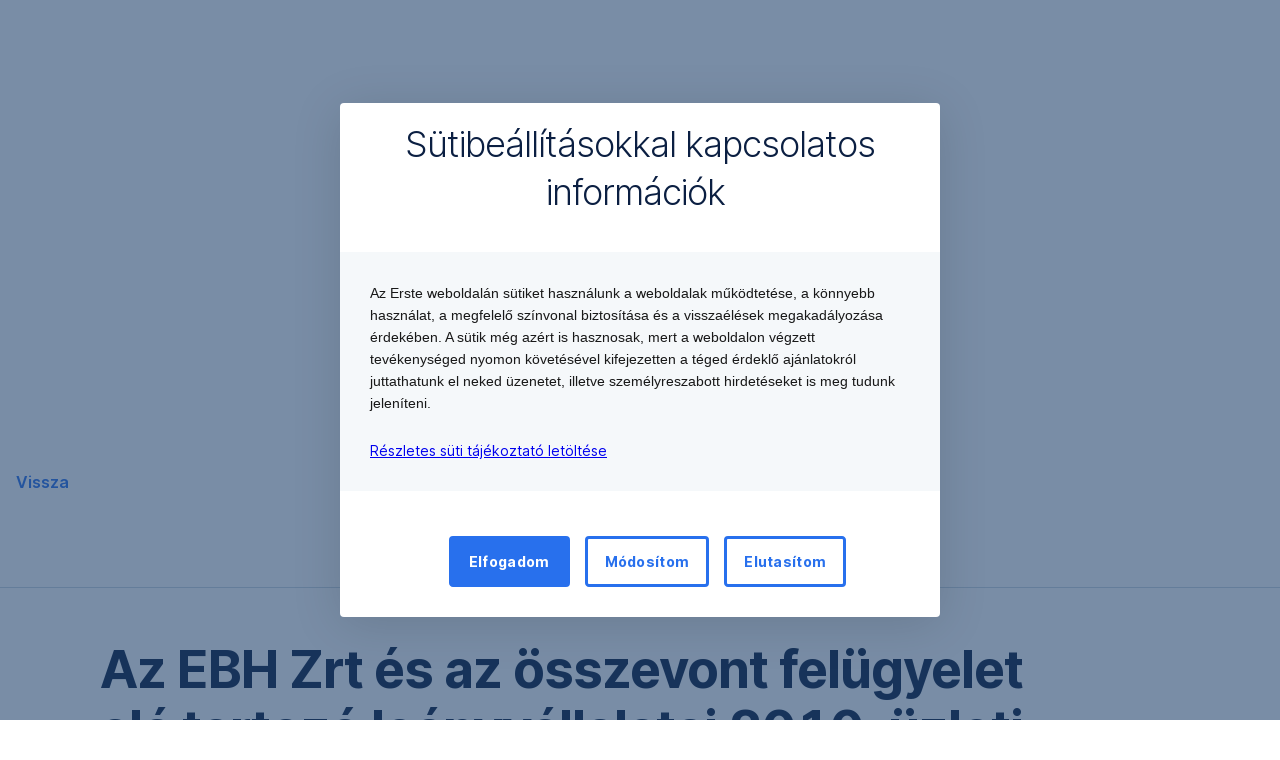

--- FILE ---
content_type: text/html; charset=utf-8
request_url: https://www.erstebank.hu/hu/ebh-nyito/bankunkrol/erste-bank-hungary-zrt/vallalatiranyitas/hivatalalos-kozzetetelek/archivum/2012/02/03/javadalmazasi-politika
body_size: 20655
content:
<!DOCTYPE html>
<html class="wait-css" lang="hu">
<head>
<!-- GEM Version 4.45.0 -->

<meta charset="utf-8"/>

<title>Javadalmazási politika</title>
<meta name="description" content="Az EBH Zrt és az összevont felügyelet alá tartozó leányvállalatai 2010. üzleti évre vonatkozó javadalmazási adatainak közzététele"/>


<meta name="robots" content="noindex"/>
<link rel="canonical" href="https://www.erstebank.hu/hu/ebh-nyito/bankunkrol/erste-bank-hungary-zrt/vallalatiranyitas/hivatalalos-kozzetetelek/archivum/2012/02/03/javadalmazasi-politika"/>


    <meta property="og:title" content="Az EBH Zrt és az összevont felügyelet alá tartozó leányvállalatai 2010. üzleti évre vonatkozó javadalmazási adatainak közzététele"/>
    
    <meta property="og:url" content="https://www.erstebank.hu/hu/ebh-nyito/bankunkrol/erste-bank-hungary-zrt/vallalatiranyitas/hivatalalos-kozzetetelek/archivum/2012/02/03/javadalmazasi-politika"/>
    <meta property="og:image" content="https://cdn0.erstegroup.com/content/dam/hu/ebh/www-myerste-hu/common/logo/144x62_HU_Erste_Weblogo.svg"/>
    <meta property="og:type" content="website"/>
    

    <meta name="twitter:title" content="Az EBH Zrt és az összevont felügyelet alá tartozó leányvállalatai 2010. üzleti évre vonatkozó javadalmazási adatainak közzététele"/>
    
    <meta name="twitter:url" content="https://www.erstebank.hu/hu/ebh-nyito/bankunkrol/erste-bank-hungary-zrt/vallalatiranyitas/hivatalalos-kozzetetelek/archivum/2012/02/03/javadalmazasi-politika"/>
    <meta name="twitter:image" content="https://cdn0.erstegroup.com/content/dam/hu/ebh/www-myerste-hu/common/logo/144x62_HU_Erste_Weblogo.svg"/>
    
    
    
    <meta name="twitter:card" content="summary"/>

    






    
    





<meta name="areaId"/>

<meta name="viewport" content="width=device-width, initial-scale=1"/>




	<!-- reference resource: ebh-nyito --> 
 <meta name="theme-color" content="#2870ED"/>




<link rel="preload" as="font" type="font/woff2" href="https://cdn0.erstegroup.com/content/dam/common/brand/fonts/inter/Inter-Latin.woff2" crossorigin/>
<link rel="preload" as="font" type="font/woff2" href="https://cdn0.erstegroup.com/content/dam/common/brand/fonts/inter/Inter-LatinExt.woff2" crossorigin/>
<link rel="preload" as="font" type="font/woff2" href="https://cdn0.erstegroup.com/content/dam/common/brand/fonts/icons/icons.woff2" crossorigin/>

<link rel="dns-prefetch" href="https://cdn0.erstegroup.com"/>


	<style id="critical-css">html{height:100%;-webkit-tap-highlight-color:transparent;-webkit-font-smoothing:antialiased}html.font-size-l{zoom:1.063}html.font-size-xl{zoom:1.25}body{--font-family-default:Inter,sans-serif;color:var(--color-text);font-family:var(--font-family-default);font-size:1rem;font-feature-settings:"tnum";font-weight:400;line-height:1.5;-webkit-font-smoothing:antialiased;-moz-osx-font-smoothing:grayscale}.is-mobile body.noscroll-touch{overflow:hidden}.is-desktop body.noscroll-notouch{overflow:hidden}::selection{color:#aabacc;background:#00497b}p{color:var(--color-text);margin:var(--margin-paragraph,1.625rem 0)}li{color:var(--color-text)}img{display:block}address{font-style:normal}hr{margin:0}:focus{outline:0}:focus-visible{outline:.125rem solid #0b1f42;outline-offset:var(--outline-offset,0);border-radius:.5rem;box-shadow:0 0 0 .25rem #fff}h1,h2,h3,h4,h5,h6{color:var(--color-headline)}.h1-xxl{font-size:2.5rem;font-weight:700;letter-spacing:var(--letter-spacing-h1-supersize-mobile, -.0625rem);line-height:var(--line-height-h1-supersize-mobile, 1.24);margin:var(--margin-h1-supersize)}.h1,h1{font-size:2.5rem;font-weight:700;letter-spacing:var(--letter-spacing-h1-mobile, -.0625rem);line-height:var(--line-height-h1-mobile, 1.24);margin:var(--margin-h1)}.h2,h2{font-size:2.0625rem;font-weight:700;letter-spacing:var(--letter-spacing-h2-mobile, -.05rem);line-height:var(--line-height-h2-mobile, 1.24);margin:var(--margin-h2)}.h3,h3{font-size:1.625rem;font-weight:700;letter-spacing:var(--letter-spacing-h3-mobile, -.025rem);line-height:var(--line-height-h3-mobile, 1.24);margin:var(--margin-h3)}.h4,h4{font-size:1.375rem;font-weight:400;letter-spacing:var(--letter-spacing-h4-mobile, 0);line-height:var(--line-height-h4-mobile, 1.24);margin:var(--margin-h4)}h5{font-size:1rem;font-weight:700;margin:var(--margin-h5)}h6{font-size:1rem;font-weight:400;margin:var(--margin-h6)}.p--large{font-size:1rem;letter-spacing:0;line-height:1.5rem}.p--default{font-size:1rem;letter-spacing:0;line-height:1.5}.p--minor{font-size:.875rem;letter-spacing:0;line-height:1.3125rem}.p--micro{font-size:.75rem;letter-spacing:0;line-height:1rem}:root{--text-decoration-link:none;--color-background:#ffffff;--color-background-rgb:255,255,255;--color-headline:#0b1f42;--color-text:#303030;--color-link:#2870ed;--color-link-disabled:rgba(80, 106, 151, 0.5);--color-border:#e4eaf0;--color-bullet:#0078b4;--color-blue:#0065ad;--color-red:#e30613;--color-icon-active:#2870ed;--margin-h1-supersize:1rem 0;--margin-h1:1rem 0;--margin-h2:0.5rem 0;--margin-h3:0.5rem 0;--margin-h4:0.5rem 0;--margin-h5:1.625rem 0;--margin-h6:1.625rem 0 3.25rem;--font-size-seo-text:1rem;--font-weight-link:600;--spacing-s005:0.25rem;--spacing-s01:0.5rem;--spacing-s015:0.75rem;--spacing-s02:1rem;--spacing-s025:1.5rem;--spacing-s03:2rem;--spacing-s035:2.5rem;--spacing-s04:3rem;--spacing-s05:4rem;--spacing-s06:5.5rem;--spacing-s07:7.5rem;--spacing-s08:11rem;--border-radius:0.5rem}button{background-color:initial}.btn{--width-glyph-icon:var(--font-size);background-color:var(--color-surface);border:.125rem solid var(--color-border);border-radius:8rem;color:var(--color-text);cursor:pointer;font-size:var(--font-size);font-weight:var(--font-weight-button,600);line-height:1.5rem;padding:var(--padding-btn,.375rem 1rem);display:inline-flex;align-items:center;justify-content:center;gap:var(--spacing-s01);text-align:center;transition:background-color .25s,border .25s,box-shadow .25s,color .25s}.btn:disabled,.btn[data-disabled]{cursor:not-allowed}.btn:disabled:active,.btn:disabled:hover,.btn[data-disabled]:active,.btn[data-disabled]:hover{box-shadow:none}.btn--primary{--color-surface:var(--color-themed-surface-primary);--color-text:var(--color-themed-text-primary);--color-border:var(--color-themed-border-primary);--font-size:1.125rem;--font-weight-button:700}.btn--primary:hover{--color-surface:var(--color-themed-surface-hover-primary);--color-border:var(--color-themed-border-hover-primary);box-shadow:0 .25rem .75rem -.25rem var(--color-themed-shadow-primary)}.btn--primary:active{--color-surface:var(--color-themed-surface-pressed-primary);--color-border:var(--color-themed-border-pressed-primary);box-shadow:0 .25rem .25rem -.25rem var(--color-themed-shadow-primary)}.btn--primary:disabled,.btn--primary[data-disabled]{--color-surface:var(--color-themed-surface-disabled-primary);--color-text:var(--color-themed-text-disabled-primary);--color-border:var(--color-themed-border-disabled-primary)}.btn--primary-alt{--color-surface:var(--color-themed-surface-primary-alt);--color-text:var(--color-themed-text-primary-alt);--color-border:var(--color-themed-border-primary-alt);--font-size:1rem}.btn--primary-alt:hover{--color-surface:var(--color-themed-surface-hover-primary-alt);--color-border:var(--color-themed-border-hover-primary-alt);box-shadow:0 .25rem .75rem -.25rem var(--color-themed-shadow-primary-alt)}.btn--primary-alt:active{--color-surface:var(--color-themed-surface-pressed-primary-alt);--color-border:var(--color-themed-border-pressed-primary-alt);box-shadow:0 .25rem .25rem -.25rem var(--color-themed-shadow-primary-alt)}.btn--primary-alt:disabled,.btn--primary-alt[data-disabled]{--color-surface:var(--color-themed-surface-disabled-primary-alt);--color-text:var(--color-themed-text-disabled-primary-alt);--color-border:var(--color-themed-border-disabled-primary-alt)}.btn--secondary{--color-surface:var(--color-themed-surface-secondary);--color-text:var(--color-themed-text-secondary);--color-border:var(--color-themed-border-secondary);--font-size:1rem}.btn--secondary:hover{--color-surface:var(--color-themed-surface-hover-secondary);--color-border:var(--color-themed-border-hover-secondary);box-shadow:0 .25rem .75rem -.25rem var(--color-themed-shadow-secondary)}.btn--secondary:active{--color-surface:var(--color-themed-surface-pressed-secondary);--color-border:var(--color-themed-border-pressed-secondary);box-shadow:0 .25rem .25rem -.25rem var(--color-themed-shadow-secondary)}.btn--secondary:disabled,.btn--secondary[data-disabled]{--color-surface:var(--color-themed-surface-disabled-secondary);--color-text:var(--color-themed-text-disabled-secondary);--color-border:var(--color-themed-border-disabled-secondary)}.btn .icon{font-weight:var(--font-weight-btn-icon,inherit)}.btn .spinner-css__bars>i{background-color:currentColor}.btn--unstyled,.btn--unstyled-icon,.btn--unstyled-link,.btn--unstyled-with-border{padding:0;border:var(--border-btn-unstyled);background-color:var(--background-btn-unstyled,initial)}.btn--unstyled-icon:disabled,.btn--unstyled-link:disabled,.btn--unstyled-with-border:disabled,.btn--unstyled:disabled{box-shadow:none;cursor:not-allowed}.btn--unstyled{--border-btn-unstyled:none}.btn--unstyled-with-border{--border-btn-unstyled:1px solid transparent}.btn--unstyled,.btn--unstyled-with-border{color:var(--color-btn-unstyled,var(--color-text))}.btn--unstyled-icon{color:var(--color-btn-unstyled,var(--color-link))}.btn--unstyled-icon:disabled{--color-btn-unstyled:var(--color-link-disabled)}.btn--unstyled-link:disabled{--color-link:var(--color-link-disabled)}.btn gem-inject-svg{display:inline-flex}.glyph-icon{width:var(--width-glyph-icon,1rem);flex-shrink:0}.columns-wrapper,.gem-grid-wrapper,.wrapper,.wrapper--md,.wrapper--sm,.wrapper--xs{max-width:var(--max-width-wrapper,75rem);position:relative;margin-inline:var(--margin-inline-wrapper,auto);padding-inline:var(--padding-inline-wrapper,0.9375rem)}.wrapper--md{max-width:62.5rem}.wrapper--sm{max-width:51.875rem}.wrapper--xs{max-width:48.125rem}*{--HEADER-HEIGHT:var(--header-height);--HEADER-POSITION:var(--header-position, relative)}.header{position:var(--HEADER-POSITION);z-index:30}.header--desktop{--header-display:none;display:var(--header-display)}.additional-info{--additional-info-display:flex;display:var(--additional-info-display);justify-content:center;width:100%;padding:var(--spacing-s01) 1.875rem;background-color:#064ea1;font-size:.875rem}.mobile-header--prevent-scroll .additional-info{--additional-info-display:none}.additional-info__inner{--color-text:#ffffff;--margin-paragraph:0;width:100%;text-align:center}:root{--max-width-alert:86.25rem}.alert{--width-icon-alert:1.25rem;background-color:var(--color-background);padding:0 var(--spacing-s02)}.alert--cookie{--color-background:#d1ebfe;--color-headline:#0b1f42;--color-text:#0b1f42;--color-btn-unstyled:#199cf9}.alert--error{--color-background:#fad3d3;--color-headline:#0b1f42;--color-text:#0b1f42;--color-btn-unstyled:#e72222}.alert__inner{display:flex;align-items:flex-start;justify-content:space-between;gap:var(--spacing-s01);flex-wrap:wrap;margin:0 auto;padding:var(--spacing-s015) 0}.alert__inner--with-btn{flex-direction:column}.alert__inner--with-btn .alert__btn{margin-left:calc(var(--spacing-s02) + var(--width-icon-alert))}.alert__content{display:grid;grid-template-columns:1.25rem 1fr;gap:var(--spacing-s02);flex:1}.alert__icon{width:var(--width-icon-alert);height:auto;color:var(--color-btn-unstyled)}.alert__btn-icon{width:.75rem;line-height:1.3125rem}.alert__btn{--font-size:0.875rem;--padding-btn:0 0.625rem;white-space:nowrap}.mobile-header--prevent-scroll .alert{display:none}.icon{font-family:icons;-webkit-font-smoothing:antialiased;-moz-osx-font-smoothing:grayscale;font-style:normal;font-variant:normal;font-weight:400;-webkit-text-decoration:none;text-decoration:none;text-transform:none;display:inline-block;vertical-align:middle;position:var(--icon-position,relative)}.icon--location-filled:before{content:"\E040"}.icon--search19:before{content:"\E05F"}*,::after,::before{box-sizing:border-box}html{font-family:sans-serif;-webkit-text-size-adjust:100%}body{margin:0}progress{vertical-align:baseline}abbr[title]{text-decoration:underline;-webkit-text-decoration:underline dotted;text-decoration:underline dotted}b,strong{font-weight:700}small{font-size:80%}sub,sup{font-size:75%;line-height:0;position:relative;vertical-align:baseline}sup{top:-.5em}sub{bottom:-.25em}hr{height:0;color:inherit}code,kbd,pre,samp{font-family:monospace,monospace;font-size:1em}button,input,optgroup,select,textarea{color:inherit;font:inherit;margin:0}input{line-height:normal}button,select{text-transform:none}[type=button],[type=reset],[type=submit],button{-webkit-appearance:button;cursor:pointer}::-moz-focus-inner{border-style:none;padding:0}:-moz-focusring{outline:1px dotted ButtonText}:-moz-ui-invalid{box-shadow:none}::-webkit-inner-spin-button,::-webkit-outer-spin-button{height:auto}[type=search]{-webkit-appearance:textfield;outline-offset:-2px}fieldset{padding:0;margin:0;border:0}legend{padding:0}table{border-collapse:collapse;border-spacing:0}dd,dl,ol,ul{padding:0;margin:0;list-style:none}@font-face{font-family:icons;src:url("https://cdn0.erstegroup.com/content/dam/common/brand/fonts/icons/icons.woff2") format("woff2"),url("https://cdn0.erstegroup.com/content/dam/common/brand/fonts/icons/icons.woff") format("woff");font-display:block}.visuallyhidden{border:0;clip:rect(0 0 0 0);height:1px;margin:-1px;overflow:hidden;padding:0;position:absolute;width:1px}.hide{display:none!important;visibility:hidden!important}.show{display:block}.cf:after,.cf:before{content:" ";display:table}.cf:after{clear:both}.text-ellipsis{text-overflow:ellipsis;white-space:nowrap;overflow:hidden}.text-ellipsis-multiline{text-overflow:ellipsis;overflow:hidden;display:-webkit-box!important;-webkit-line-clamp:var(--line-clamp,1);-webkit-box-orient:vertical;white-space:normal}@font-face{font-family:Inter;font-style:normal;font-weight:300;font-display:swap;src:url("https://cdn0.erstegroup.com/content/dam/common/brand/fonts/inter/Inter-Latin.woff2") format("woff2");unicode-range:U+0000-00FF,U+0131,U+0152-0153,U+02BB-02BC,U+02C6,U+02DA,U+02DC,U+2000-206F,U+2074,U+20AC,U+2122,U+2191,U+2193,U+2212,U+2215,U+FEFF,U+FFFD}@font-face{font-family:Inter;font-style:normal;font-weight:300;font-display:swap;src:url("https://cdn0.erstegroup.com/content/dam/common/brand/fonts/inter/Inter-LatinExt.woff2") format("woff2");unicode-range:U+0100-024F,U+0259,U+1E00-1EFF,U+2020,U+20A0-20AB,U+20AD-20CF,U+2113,U+2C60-2C7F,U+A720-A7FF}@font-face{font-family:Inter;font-style:normal;font-weight:400;font-display:fallback;src:url("https://cdn0.erstegroup.com/content/dam/common/brand/fonts/inter/Inter-Latin.woff2") format("woff2");unicode-range:U+0000-00FF,U+0131,U+0152-0153,U+02BB-02BC,U+02C6,U+02DA,U+02DC,U+2000-206F,U+2074,U+20AC,U+2122,U+2191,U+2193,U+2212,U+2215,U+FEFF,U+FFFD}@font-face{font-family:Inter;font-style:normal;font-weight:400;font-display:fallback;src:url("https://cdn0.erstegroup.com/content/dam/common/brand/fonts/inter/Inter-LatinExt.woff2") format("woff2");unicode-range:U+0100-024F,U+0259,U+1E00-1EFF,U+2020,U+20A0-20AB,U+20AD-20CF,U+2113,U+2C60-2C7F,U+A720-A7FF}@font-face{font-family:Inter;font-style:normal;font-weight:600;font-display:fallback;src:url("https://cdn0.erstegroup.com/content/dam/common/brand/fonts/inter/Inter-Latin.woff2") format("woff2");unicode-range:U+0000-00FF,U+0131,U+0152-0153,U+02BB-02BC,U+02C6,U+02DA,U+02DC,U+2000-206F,U+2074,U+20AC,U+2122,U+2191,U+2193,U+2212,U+2215,U+FEFF,U+FFFD}@font-face{font-family:Inter;font-style:normal;font-weight:600;font-display:fallback;src:url("https://cdn0.erstegroup.com/content/dam/common/brand/fonts/inter/Inter-LatinExt.woff2") format("woff2");unicode-range:U+0100-024F,U+0259,U+1E00-1EFF,U+2020,U+20A0-20AB,U+20AD-20CF,U+2113,U+2C60-2C7F,U+A720-A7FF}@font-face{font-family:Inter;font-style:normal;font-weight:700;font-display:swap;src:url("https://cdn0.erstegroup.com/content/dam/common/brand/fonts/inter/Inter-Latin.woff2") format("woff2");unicode-range:U+0000-00FF,U+0131,U+0152-0153,U+02BB-02BC,U+02C6,U+02DA,U+02DC,U+2000-206F,U+2074,U+20AC,U+2122,U+2191,U+2193,U+2212,U+2215,U+FEFF,U+FFFD}@font-face{font-family:Inter;font-style:normal;font-weight:700;font-display:swap;src:url("https://cdn0.erstegroup.com/content/dam/common/brand/fonts/inter/Inter-LatinExt.woff2") format("woff2");unicode-range:U+0100-024F,U+0259,U+1E00-1EFF,U+2020,U+20A0-20AB,U+20AD-20CF,U+2113,U+2C60-2C7F,U+A720-A7FF}.page{position:relative;transition:padding .45s,margin .45s,background-color .8s linear;overflow:hidden}#content:focus{outline:0}.bordered{border-top:1px solid var(--color-border)}.f-none{float:none}.f-l{float:left}.f-r{float:right}.pos-r{position:relative}.pos-a{position:absolute}.pos-f{position:fixed}.pos-s{position:static}.o-h{overflow:hidden}.o-v{overflow:visible}.oy-a{overflow-y:auto}.oy-v{overflow-y:visible}.no-select{--webkit-user-select:none}.br-a{border-radius:.25rem}.br-a-50{border-radius:50%}.v-h{visibility:hidden}.v-v{visibility:visible}.op-0{opacity:0}.op-1{opacity:1}.tra-o{transition:opacity .25s}.tra-all{transition:all .25s}.cur-p{cursor:pointer}.cur-h{cursor:help}.svg-fill-none{fill:none!important}.c-white{color:#fff}.c-geyser{color:#ccd7e1}.c-casper{color:#aabacc}.c-limed-spruce{color:#313a45}.c-pale-sky{color:#6b7783}.c-default{color:#2d3c4a}.bg-white{background-color:#fff}.z-0{z-index:0}.z-1{z-index:1}.z-2{z-index:2}.z-3{z-index:3}.z-4{z-index:4}.z-5{z-index:5}.z-22{z-index:22}.z-23{z-index:23}.z-1000{z-index:1000}.z-2000{z-index:2000}.m-0{margin:0}.m-0-a{margin:0 auto}.m-xs{margin:var(--spacing-s01)}.m-sm{margin:var(--spacing-s015)}.m-msm{margin:var(--spacing-s02)}.m-md{margin:var(--spacing-s025)}.m-lg{margin:var(--spacing-s03)}.m-xl{margin:var(--spacing-s05)}.m-xxl{margin:var(--spacing-s06)}.m-t-0{margin-top:0}.m-t-xs{margin-top:var(--spacing-s01)}.m-t-sm{margin-top:var(--spacing-s015)}.m-t-msm{margin-top:var(--spacing-s02)}.m-t-md{margin-top:var(--spacing-s025)}.m-t-lg{margin-top:var(--spacing-s03)}.m-t-xl{margin-top:var(--spacing-s05)}.m-t-xxl{margin-top:var(--spacing-s06)}.m-r-0{margin-right:0}.m-r-xs{margin-right:var(--spacing-s01)}.m-r-sm{margin-right:var(--spacing-s015)}.m-r-msm{margin-right:var(--spacing-s02)}.m-r-md{margin-right:var(--spacing-s025)}.m-r-lg{margin-right:var(--spacing-s03)}.m-r-xl{margin-right:var(--spacing-s05)}.m-r-xxl{margin-right:var(--spacing-s06)}.m-b-0{margin-bottom:0}.m-b-xs{margin-bottom:var(--spacing-s01)}.m-b-sm{margin-bottom:var(--spacing-s015)}.m-b-msm{margin-bottom:var(--spacing-s02)}.m-b-md{margin-bottom:var(--spacing-s025)}.m-b-lg{margin-bottom:var(--spacing-s03)}.m-b-xl{margin-bottom:var(--spacing-s05)}.m-b-xxl{margin-bottom:var(--spacing-s06)}.m-l-0{margin-left:0}.m-l-xs{margin-left:var(--spacing-s01)}.m-l-sm{margin-left:var(--spacing-s015)}.m-l-msm{margin-left:var(--spacing-s02)}.m-l-md{margin-left:var(--spacing-s025)}.m-l-lg{margin-left:var(--spacing-s03)}.m-l-xl{margin-left:var(--spacing-s05)}.m-l-xxl{margin-left:var(--spacing-s06)}.p-0{padding:0!important}.p-xs{padding:var(--spacing-s01)}.p-sm{padding:var(--spacing-s015)}.p-msm{padding:var(--spacing-s02)}.p-md{padding:var(--spacing-s025)}.p-lg{padding:var(--spacing-s03)}.p-xl{padding:var(--spacing-s05)}.p-xxl{padding:var(--spacing-s06)}.p-xxxl{padding:var(--spacing-s07)}.p-t-0{padding-top:0}.p-t-xs{padding-top:var(--spacing-s01)}.p-t-sm{padding-top:var(--spacing-s015)}.p-t-msm{padding-top:var(--spacing-s02)}.p-t-md{padding-top:var(--spacing-s025)}.p-t-lg{padding-top:var(--spacing-s03)}.p-t-xl{padding-top:var(--spacing-s05)}.p-t-xxl{padding-top:var(--spacing-s06)}.p-t-xxxl{padding-top:var(--spacing-s07)}.p-r-0{padding-right:0}.p-r-xs{padding-right:var(--spacing-s01)}.p-r-sm{padding-right:var(--spacing-s015)}.p-r-msm{padding-right:var(--spacing-s02)}.p-r-md{padding-right:var(--spacing-s025)}.p-r-lg{padding-right:var(--spacing-s03)}.p-r-xl{padding-right:var(--spacing-s05)}.p-r-xxl{padding-right:var(--spacing-s06)}.p-r-xxxl{padding-right:var(--spacing-s07)}.p-b-0{padding-bottom:0}.p-b-xs{padding-bottom:var(--spacing-s01)}.p-b-sm{padding-bottom:var(--spacing-s015)}.p-b-msm{padding-bottom:var(--spacing-s02)}.p-b-md{padding-bottom:var(--spacing-s025)}.p-b-lg{padding-bottom:var(--spacing-s03)}.p-b-xl{padding-bottom:var(--spacing-s05)}.p-b-xxl{padding-bottom:var(--spacing-s06)}.p-b-xxxl{padding-bottom:var(--spacing-s07)}.p-l-0{padding-left:0}.p-l-xs{padding-left:var(--spacing-s01)}.p-l-sm{padding-left:var(--spacing-s015)}.p-l-msm{padding-left:var(--spacing-s02)}.p-l-md{padding-left:var(--spacing-s025)}.p-l-lg{padding-left:var(--spacing-s03)}.p-l-xl{padding-left:var(--spacing-s05)}.p-l-xxl{padding-left:var(--spacing-s06)}.p-l-xxxl{padding-left:var(--spacing-s07)}.w-auto{width:auto}.w-full{width:100%}.w-25{width:25%}.w-33{width:33.3333333333%}.w-50{width:50%}.w-66{width:66.6666666667%}.w-75{width:75%}.h-auto{height:auto}.h-full{height:100%}.mw-max{max-width:75rem}.mw-full{max-width:100%}.d-none{display:none}.d-b{display:block}.d-ib{display:inline-block}.d-i{display:inline}.d-f{display:flex}.d-if{display:inline-flex}.d-t{display:table}.d-tc{display:table-cell}.d-fr{display:flow-root}.ai-fs{align-items:flex-start}.ai-fe{align-items:flex-end}.ai-c{align-items:center}.ai-b{align-items:baseline}.ai-s{align-items:stretch}.jc-fs{justify-content:flex-start}.jc-fe{justify-content:flex-end}.jc-c{justify-content:center}.jc-sb{justify-content:space-between}.jc-sa{justify-content:space-around}.jc-se{justify-content:space-evenly}.ac-fs{align-content:flex-start}.ac-fe{align-content:flex-end}.ac-c{align-content:center}.ac-sb{align-content:space-between}.ac-sa{align-content:space-around}.ac-s{align-content:stretch}.fd-c{flex-direction:column}.fd-r{flex-direction:row}.fd-rr{flex-direction:row-reverse}.flex-1{flex:1 1 0}.first-component-padding-top{padding-top:var(--HEADER-HEIGHT)}.first-component-padding-top-var{--first-component-padding-top:var(--header-height)}a{-webkit-text-decoration:none;text-decoration:none}a[href^=mailto],a[href^=tel]{white-space:nowrap}.link{color:var(--color-link);cursor:pointer;display:var(--display-link,inline-block);font-weight:var(--font-weight-link)}.link--icon .link__content,.link:not(.link--icon){-webkit-text-decoration:var(--text-decoration-link);text-decoration:var(--text-decoration-link);text-decoration-thickness:var(--text-decoration-thickness,0.0625rem);text-underline-offset:var(--text-underline-offset,0.1875rem)}.link--icon{display:inline-flex;align-items:center;gap:var(--spacing-s01)}.link--icon gem-inject-svg{display:inline-flex}.link--disabled{--text-decoration-hover-link:none;--color-link:var(--color-link-disabled);cursor:not-allowed}.link[type=button]{text-align:left}.skiplinks{position:fixed;top:0;left:0;right:0;text-align:left;z-index:31}.skiplinks,.skiplinks>.wrapper{height:0;overflow:visible}.skiplinks__inside{position:relative}a.skiplinks__item{display:inline-block;line-height:2.125rem;vertical-align:middle;background:#fff;overflow:hidden;position:absolute;top:0;left:0;width:0;height:0;transition:opacity .25s}a.skiplinks__item:focus{opacity:1;width:auto;height:auto;padding:0 .625rem}@keyframes fadeIn{0%{opacity:0}100%{opacity:1}}.spacer{--padding-top-spacer:0;--padding-bottom-spacer:0;padding-top:var(--padding-top-spacer);padding-bottom:var(--padding-bottom-spacer)}.spacer--top-small{--padding-top-spacer:calc(2.25rem / 2)}.spacer--bottom-small{--padding-bottom-spacer:calc(2.25rem / 2)}.spacer--top-medium{--padding-top-spacer:2.25rem}.spacer--bottom-medium{--padding-bottom-spacer:2.25rem}.spacer--top-large{--padding-top-spacer:calc(2.25rem * 1.5)}.spacer--bottom-large{--padding-bottom-spacer:calc(2.25rem * 1.5)}.header--mobile{--header-mobile-display:block;display:var(--header-mobile-display);min-height:var(--HEADER-HEIGHT)}.smartbanner{display:none}.smart-banner-active .smartbanner{display:block;height:5rem;font-family:"Helvetica Neue",sans-serif;-webkit-font-smoothing:antialiased;-webkit-text-size-adjust:none;background:#3d3d3d url("[data-uri]");box-shadow:inset 0 4px 0 #88b131;line-height:5.125rem}.smart-banner-active .smartbanner__container{margin:0 auto;white-space:nowrap}.smart-banner-active .smartbanner__close{margin:0 .4375rem 0 .3125rem;font-family:ArialRoundedMTBold,Arial;font-size:1.25rem;-webkit-text-decoration:none;text-decoration:none;border-radius:.875rem;-webkit-font-smoothing:subpixel-antialiased;border:0;width:1.0625rem;height:1.0625rem;line-height:1.0625rem;color:#b1b1b3;background:#1c1e21;text-shadow:0 1px 1px #000;box-shadow:0 1px 2px rgba(0,0,0,.8) inset,0 1px 1px rgba(255,255,255,.3)}.smart-banner-active .smartbanner__close:active,.smart-banner-active .smartbanner__close:hover{color:#eee}.smart-banner-active .smartbanner__icon{width:3.5625rem;height:3.5625rem;margin-right:.75rem;background-size:cover;border-radius:.625rem;background-color:transparent;box-shadow:none}.smart-banner-active .smartbanner__info{width:44%;font-size:.6875rem;line-height:1.2em;color:#ccc;text-shadow:0 1px 2px #000}.smart-banner-active .smartbanner__title{font-size:.8125rem;line-height:1.125rem;color:#fff}.smart-banner-active .smartbanner__button{min-width:12%;color:#d1d1d1;background:0 0;border-radius:0;box-shadow:0 0 0 1px #333,0 0 0 2px #dddcdc;right:1.25rem;margin:auto 0;height:1.5rem;line-height:1.5rem;-webkit-text-decoration:none;text-decoration:none;text-shadow:0 1px 0 rgba(255,255,255,.8)}.smart-banner-active .smartbanner__button:active,.smart-banner-active .smartbanner__button:hover{color:#aaa;background:0 0}.smart-banner-active .smartbanner__button-text{padding:0 .625rem;background:#42b6c9;background:linear-gradient(to bottom,#42b6c9,#39a9bb);text-shadow:none;box-shadow:none}.smart-banner-active .smartbanner__button-text:active,.smart-banner-active .smartbanner__button-text:hover{background:#2ac7e1}.fs-1{font-size:2.5rem}.fs-2{font-size:2.0625rem}.fs-3{font-size:1.625rem}.fs-4{font-size:1.375rem}.fs-large{font-size:1rem}.fs-base{font-size:1rem}.fs-5{font-size:.9375rem}.fs-6{font-size:.875rem}.fs-sm{font-size:.75rem}.fs-xs{font-size:.625rem}.fw-l{font-weight:300}.fw-r{font-weight:400}.fw-sb{font-weight:600}.fw-b{font-weight:700}.fst-i{font-style:italic}.fst-o{font-style:oblique}.lh-sm{line-height:1.25}.lh-base{line-height:1.5}.lh-lg{line-height:1.75}.ta-l{text-align:left}.ta-c{text-align:center}.ta-r{text-align:right}.tt-u{text-transform:uppercase}.tt-l{text-transform:lowercase}.tt-c{text-transform:capitalize}.tt-none{text-transform:none}.va-t{vertical-align:top}.va-m{vertical-align:middle}.va-b{vertical-align:bottom}.va-bs{vertical-align:baseline}.wb{word-break:var(--word-break,break-word)}.wb-bw{word-break:break-word}.ws-nowrap{white-space:nowrap}.is-mobile .gem-module-no-mobile{display:none!important}@media (min-width:480px){.xs-p-0{padding:0!important}.xs-p-xs{padding:var(--spacing-s01)}.xs-p-sm{padding:var(--spacing-s015)}.xs-p-msm{padding:var(--spacing-s02)}.xs-p-md{padding:var(--spacing-s025)}.xs-p-lg{padding:var(--spacing-s03)}.xs-p-xl{padding:var(--spacing-s05)}.xs-p-xxl{padding:var(--spacing-s06)}.xs-p-xxxl{padding:var(--spacing-s07)}.xs-p-t-0{padding-top:0}.xs-p-t-xs{padding-top:var(--spacing-s01)}.xs-p-t-sm{padding-top:var(--spacing-s015)}.xs-p-t-msm{padding-top:var(--spacing-s02)}.xs-p-t-md{padding-top:var(--spacing-s025)}.xs-p-t-lg{padding-top:var(--spacing-s03)}.xs-p-t-xl{padding-top:var(--spacing-s05)}.xs-p-t-xxl{padding-top:var(--spacing-s06)}.xs-p-t-xxxl{padding-top:var(--spacing-s07)}.xs-p-r-0{padding-right:0}.xs-p-r-xs{padding-right:var(--spacing-s01)}.xs-p-r-sm{padding-right:var(--spacing-s015)}.xs-p-r-msm{padding-right:var(--spacing-s02)}.xs-p-r-md{padding-right:var(--spacing-s025)}.xs-p-r-lg{padding-right:var(--spacing-s03)}.xs-p-r-xl{padding-right:var(--spacing-s05)}.xs-p-r-xxl{padding-right:var(--spacing-s06)}.xs-p-r-xxxl{padding-right:var(--spacing-s07)}.xs-p-b-0{padding-bottom:0}.xs-p-b-xs{padding-bottom:var(--spacing-s01)}.xs-p-b-sm{padding-bottom:var(--spacing-s015)}.xs-p-b-msm{padding-bottom:var(--spacing-s02)}.xs-p-b-md{padding-bottom:var(--spacing-s025)}.xs-p-b-lg{padding-bottom:var(--spacing-s03)}.xs-p-b-xl{padding-bottom:var(--spacing-s05)}.xs-p-b-xxl{padding-bottom:var(--spacing-s06)}.xs-p-b-xxxl{padding-bottom:var(--spacing-s07)}.xs-p-l-0{padding-left:0}.xs-p-l-xs{padding-left:var(--spacing-s01)}.xs-p-l-sm{padding-left:var(--spacing-s015)}.xs-p-l-msm{padding-left:var(--spacing-s02)}.xs-p-l-md{padding-left:var(--spacing-s025)}.xs-p-l-lg{padding-left:var(--spacing-s03)}.xs-p-l-xl{padding-left:var(--spacing-s05)}.xs-p-l-xxl{padding-left:var(--spacing-s06)}.xs-p-l-xxxl{padding-left:var(--spacing-s07)}}@media (min-width:576px){.link--icon .link__content:hover,.link:not(.link--icon):hover{--text-decoration-thickness:0.125rem;--text-decoration-link:var(--text-decoration-hover-link, underline)}}@media (min-width:768px){.alert__inner--with-btn{flex-direction:row;margin-left:auto}.sm-f-none{float:none}.sm-f-l{float:left}.sm-f-r{float:right}.sm-m-0{margin:0}.sm-m-xs{margin:var(--spacing-s01)}.sm-m-sm{margin:var(--spacing-s015)}.sm-m-msm{margin:var(--spacing-s02)}.sm-m-md{margin:var(--spacing-s025)}.sm-m-lg{margin:var(--spacing-s03)}.sm-m-xl{margin:var(--spacing-s05)}.sm-m-xxl{margin:var(--spacing-s06)}.sm-m-t-0{margin-top:0}.sm-m-t-xs{margin-top:var(--spacing-s01)}.sm-m-t-sm{margin-top:var(--spacing-s015)}.sm-m-t-msm{margin-top:var(--spacing-s02)}.sm-m-t-md{margin-top:var(--spacing-s025)}.sm-m-t-lg{margin-top:var(--spacing-s03)}.sm-m-t-xl{margin-top:var(--spacing-s05)}.sm-m-t-xxl{margin-top:var(--spacing-s06)}.sm-m-r-0{margin-right:0}.sm-m-r-xs{margin-right:var(--spacing-s01)}.sm-m-r-sm{margin-right:var(--spacing-s015)}.sm-m-r-msm{margin-right:var(--spacing-s02)}.sm-m-r-md{margin-right:var(--spacing-s025)}.sm-m-r-lg{margin-right:var(--spacing-s03)}.sm-m-r-xl{margin-right:var(--spacing-s05)}.sm-m-r-xxl{margin-right:var(--spacing-s06)}.sm-m-b-0{margin-bottom:0}.sm-m-b-xs{margin-bottom:var(--spacing-s01)}.sm-m-b-sm{margin-bottom:var(--spacing-s015)}.sm-m-b-msm{margin-bottom:var(--spacing-s02)}.sm-m-b-md{margin-bottom:var(--spacing-s025)}.sm-m-b-lg{margin-bottom:var(--spacing-s03)}.sm-m-b-xl{margin-bottom:var(--spacing-s05)}.sm-m-b-xxl{margin-bottom:var(--spacing-s06)}.sm-m-l-0{margin-left:0}.sm-m-l-xs{margin-left:var(--spacing-s01)}.sm-m-l-sm{margin-left:var(--spacing-s015)}.sm-m-l-msm{margin-left:var(--spacing-s02)}.sm-m-l-md{margin-left:var(--spacing-s025)}.sm-m-l-lg{margin-left:var(--spacing-s03)}.sm-m-l-xl{margin-left:var(--spacing-s05)}.sm-m-l-xxl{margin-left:var(--spacing-s06)}.sm-p-0{padding:0!important}.sm-p-xs{padding:var(--spacing-s01)}.sm-p-sm{padding:var(--spacing-s015)}.sm-p-msm{padding:var(--spacing-s02)}.sm-p-md{padding:var(--spacing-s025)}.sm-p-lg{padding:var(--spacing-s03)}.sm-p-xl{padding:var(--spacing-s05)}.sm-p-xxl{padding:var(--spacing-s06)}.sm-p-xxxl{padding:var(--spacing-s07)}.sm-p-t-0{padding-top:0}.sm-p-t-xs{padding-top:var(--spacing-s01)}.sm-p-t-sm{padding-top:var(--spacing-s015)}.sm-p-t-msm{padding-top:var(--spacing-s02)}.sm-p-t-md{padding-top:var(--spacing-s025)}.sm-p-t-lg{padding-top:var(--spacing-s03)}.sm-p-t-xl{padding-top:var(--spacing-s05)}.sm-p-t-xxl{padding-top:var(--spacing-s06)}.sm-p-t-xxxl{padding-top:var(--spacing-s07)}.sm-p-r-0{padding-right:0}.sm-p-r-xs{padding-right:var(--spacing-s01)}.sm-p-r-sm{padding-right:var(--spacing-s015)}.sm-p-r-msm{padding-right:var(--spacing-s02)}.sm-p-r-md{padding-right:var(--spacing-s025)}.sm-p-r-lg{padding-right:var(--spacing-s03)}.sm-p-r-xl{padding-right:var(--spacing-s05)}.sm-p-r-xxl{padding-right:var(--spacing-s06)}.sm-p-r-xxxl{padding-right:var(--spacing-s07)}.sm-p-b-0{padding-bottom:0}.sm-p-b-xs{padding-bottom:var(--spacing-s01)}.sm-p-b-sm{padding-bottom:var(--spacing-s015)}.sm-p-b-msm{padding-bottom:var(--spacing-s02)}.sm-p-b-md{padding-bottom:var(--spacing-s025)}.sm-p-b-lg{padding-bottom:var(--spacing-s03)}.sm-p-b-xl{padding-bottom:var(--spacing-s05)}.sm-p-b-xxl{padding-bottom:var(--spacing-s06)}.sm-p-b-xxxl{padding-bottom:var(--spacing-s07)}.sm-p-l-0{padding-left:0}.sm-p-l-xs{padding-left:var(--spacing-s01)}.sm-p-l-sm{padding-left:var(--spacing-s015)}.sm-p-l-msm{padding-left:var(--spacing-s02)}.sm-p-l-md{padding-left:var(--spacing-s025)}.sm-p-l-lg{padding-left:var(--spacing-s03)}.sm-p-l-xl{padding-left:var(--spacing-s05)}.sm-p-l-xxl{padding-left:var(--spacing-s06)}.sm-p-l-xxxl{padding-left:var(--spacing-s07)}.sm-w-auto{width:auto}.sm-w-full{width:100%}.sm-w-25{width:25%}.sm-w-33{width:33.3333333333%}.sm-w-50{width:50%}.sm-w-66{width:66.6666666667%}.sm-w-75{width:75%}.sm-d-none{display:none}.sm-d-b{display:block}.sm-d-ib{display:inline-block}.sm-d-i{display:inline}.sm-d-f{display:flex}.sm-d-if{display:inline-flex}.sm-d-t{display:table}.sm-d-tc{display:table-cell}.sm-jc-fs{justify-content:flex-start}.sm-jc-fe{justify-content:flex-end}.sm-jc-c{justify-content:center}.sm-jc-sb{justify-content:space-between}.sm-jc-sa{justify-content:space-around}.sm-jc-se{justify-content:space-evenly}.sm-fd-c{flex-direction:column}.sm-fd-r{flex-direction:row}.first-component-padding-top-desktop{padding-top:var(--HEADER-HEIGHT)}.first-component-padding-top-var-desktop{--first-component-padding-top:var(--header-height)}.spacer--top-small{--padding-top-spacer:calc(4.5rem / 2)}.spacer--bottom-small{--padding-bottom-spacer:calc(4.5rem / 2)}.spacer--top-medium{--padding-top-spacer:4.5rem}.spacer--bottom-medium{--padding-bottom-spacer:4.5rem}.spacer--top-large{--padding-top-spacer:calc(4.5rem * 1.5)}.spacer--bottom-large{--padding-bottom-spacer:calc(4.5rem * 1.5)}.sm-ta-l{text-align:left}.sm-ta-c{text-align:center}.sm-ta-r{text-align:right}}@media (min-width:62rem){.h1-xxl{font-size:4.125rem;letter-spacing:var(--letter-spacing-h1-supersize-desktop, -.06875rem);line-height:var(--line-height-h1-supersize-desktop, 4.75rem)}.h1,h1{font-size:3.25rem;letter-spacing:var(--letter-spacing-h1-desktop, -.0625rem);line-height:var(--line-height-h1-desktop, 3.75rem)}.h2,h2{font-size:2.5rem;letter-spacing:var(--letter-spacing-h2-desktop, -.03125rem);line-height:var(--line-height-h2-desktop, 2.75rem)}.h3,h3{font-size:1.75rem;letter-spacing:var(--letter-spacing-h3-desktop, 0);line-height:var(--line-height-h3-desktop, 2.125rem)}.h4,h4{font-size:1.375rem;letter-spacing:var(--letter-spacing-h4-desktop, 0);line-height:var(--line-height-h4-desktop, 2rem)}h5{font-size:1rem}:root{--margin-h1-supersize:1.625rem 0 2.25rem;--margin-h1:1.625rem 0 2.25rem;--margin-h2:1.625rem 0 2.25rem;--margin-h3:1.625rem 0 2.25rem;--margin-h4:1.625rem 0 2.25rem}}@media (min-width:992px){.p--large{font-size:1.125rem;line-height:1.625rem}.md-f-none{float:none}.md-f-l{float:left}.md-f-r{float:right}.md-m-0{margin:0}.md-m-xs{margin:var(--spacing-s01)}.md-m-sm{margin:var(--spacing-s015)}.md-m-msm{margin:var(--spacing-s02)}.md-m-md{margin:var(--spacing-s025)}.md-m-lg{margin:var(--spacing-s03)}.md-m-xl{margin:var(--spacing-s05)}.md-m-xxl{margin:var(--spacing-s06)}.md-m-t-0{margin-top:0}.md-m-t-xs{margin-top:var(--spacing-s01)}.md-m-t-sm{margin-top:var(--spacing-s015)}.md-m-t-msm{margin-top:var(--spacing-s02)}.md-m-t-md{margin-top:var(--spacing-s025)}.md-m-t-lg{margin-top:var(--spacing-s03)}.md-m-t-xl{margin-top:var(--spacing-s05)}.md-m-t-xxl{margin-top:var(--spacing-s06)}.md-m-r-0{margin-right:0}.md-m-r-xs{margin-right:var(--spacing-s01)}.md-m-r-sm{margin-right:var(--spacing-s015)}.md-m-r-msm{margin-right:var(--spacing-s02)}.md-m-r-md{margin-right:var(--spacing-s025)}.md-m-r-lg{margin-right:var(--spacing-s03)}.md-m-r-xl{margin-right:var(--spacing-s05)}.md-m-r-xxl{margin-right:var(--spacing-s06)}.md-m-b-0{margin-bottom:0}.md-m-b-xs{margin-bottom:var(--spacing-s01)}.md-m-b-sm{margin-bottom:var(--spacing-s015)}.md-m-b-msm{margin-bottom:var(--spacing-s02)}.md-m-b-md{margin-bottom:var(--spacing-s025)}.md-m-b-lg{margin-bottom:var(--spacing-s03)}.md-m-b-xl{margin-bottom:var(--spacing-s05)}.md-m-b-xxl{margin-bottom:var(--spacing-s06)}.md-m-l-0{margin-left:0}.md-m-l-xs{margin-left:var(--spacing-s01)}.md-m-l-sm{margin-left:var(--spacing-s015)}.md-m-l-msm{margin-left:var(--spacing-s02)}.md-m-l-md{margin-left:var(--spacing-s025)}.md-m-l-lg{margin-left:var(--spacing-s03)}.md-m-l-xl{margin-left:var(--spacing-s05)}.md-m-l-xxl{margin-left:var(--spacing-s06)}.md-d-none{display:none}.md-d-b{display:block}.md-d-ib{display:inline-block}.md-d-i{display:inline}.md-d-f{display:flex}.md-d-if{display:inline-flex}.md-d-t{display:table}.md-d-tc{display:table-cell}.fs-1{font-size:3.25rem}.fs-2{font-size:2.5rem}.fs-3{font-size:1.75rem}.fs-4{font-size:1.375rem}.fs-large{font-size:1.125rem}}@media only screen and (min-width:992px),only screen and (min-width:768px) and (orientation:portrait){.page{animation:fadeIn 2.25s ease}}@media (min-width:1024px){.header--desktop{--header-display:block;height:var(--HEADER-HEIGHT)}.nav-pattern__mobile-only .header--desktop,.nav-pattern__switch-to-mobile-active .header--desktop{--header-display:none}.header--mobile{--header-mobile-display:none}.nav-pattern__mobile-only .header--mobile,.nav-pattern__switch-to-mobile-active .header--mobile{--header-mobile-display:block}}@media (min-width:1440px){.additional-info{padding-left:3.75rem;padding-right:3.75rem}.additional-info__inner{max-width:var(--max-width-alert)}.alert__inner{max-width:var(--max-width-alert)}}@media (max-width:767px){.first-component-padding-top-mobile{padding-top:var(--HEADER-HEIGHT)}.first-component-padding-top-var-mobile{--first-component-padding-top:var(--header-height)}}@media print{.header--desktop{--header-display:block}.alert{display:none}body.is-modal-show .page{display:none}}</style>
	<link rel="stylesheet" href="https://cdn0.erstegroup.com/etc/designs/gem/themes/emil/css/emil.85d3cc95.min.css" media="print" onload="this.media='all';this.onload=null;document.documentElement.classList.remove('wait-css')"/>





	<!-- reference resource: www_erstebank_hu --> 
<meta name="theme-color" content="#2870ED"/>
<meta name="google-site-verification" content="1md1a2VPzsMWN47EbihNyOmqbp4Nhw5fjVRSbtHKMes" />

  <input type="hidden" name="sas_timestamp_hidden" id="sas_timestamp_hidden" value="" />

        <script>

            var sas_timestamp = new Date().getTime();

            var sas_timestamp_hidden = document.getElementById('sas_timestamp_hidden');

            sas_timestamp_hidden.value = sas_timestamp;

            var sas_timer = setInterval(function () {

                sas_timestamp = new Date().getTime();

                sas_timestamp_hidden.value = sas_timestamp;



            }, 1000);

        </script>

<link rel='preload' href='https://execution-ci360.prd.erste.hu/js/ot2.min.js' as='script'>
<script>
     (function(ci){
        var ef=window[ci]=function(){
           return ef.q.push(arguments);
        };
        ef.q=[];ef.a={};
     })('ci360',{tenantId: '8aee272341000117648f1043'});
     window.dataLayer = window.dataLayer || [];
     dataLayer.push({
     'event': 'uniqueSessionIDCreate',
     'uniqueSessionID': crypto.randomUUID()
     });
</script>
<script async data-efname='ci360' data-a='8aee272341000117648f1043' src='https://execution-ci360.prd.erste.hu/js/ot2.min.js' id='ob-script-async'></script>

<!-- Google Tag Manager -->
<script>(function(w,d,s,l,i){w[l]=w[l]||[];w[l].push({'gtm.start':
new Date().getTime(),event:'gtm.js'});var f=d.getElementsByTagName(s)[0],
j=d.createElement(s),dl=l!='dataLayer'?'&l='+l:'';j.async=true;j.src=
'https://www.googletagmanager.com/gtm.js?id='+i+dl;f.parentNode.insertBefore(j,f);
})(window,document,'script','dataLayer','GTM-P7X6DP5');</script>
<!-- End Google Tag Manager -->
<script type="text/javascript">
    var tCPrivacyTagManager = "gtm";
</script>
<script type="text/javascript" src="https://cdn.trustcommander.net/privacy/5087/privacy_v2_7.js"></script>
<style>
.alert__close.btn--cta {background-color: transparent; border-color: #fff}
</style>









<link rel="icon" href="https://cdn0.erstegroup.com/content/dam/common/brand/icons/others/favicon.ico"/>

<link rel="apple-touch-icon-precomposed" href="https://cdn0.erstegroup.com/content/dam/common/brand/icons/others/apple-touch-icon.png"/>













<script data-critical-js>
	!function(){"use strict";const e="jsicompleted";window.innerWidth<768?document.documentElement.classList.add("is-mobile"):document.documentElement.classList.add("is-desktop");const t=e=>document.cookie.split("; ").filter((t=>{const[n]=t.split("=");return n===e})).length>0;!t("GEM-ANDROID-APP-CLOSE")&&!t("GEM-ANDROID-APP-INSTALLED")&&/android/gi.test(navigator.userAgent)&&document.querySelector('meta[name="google-play-app"]')&&document.documentElement.classList.add("smart-banner-active"),window.jsInterfacesLoaded=(t,n)=>{if("function"!=typeof t)return void console.warn("callback must be a function!");const o=d=>{n&&d.detail&&d.detail!==n||(document.removeEventListener(e,o),t(d))};document.addEventListener(e,o)}}();

</script>

<script id="gem-settings" type="application/gem+json">
	{"device":"DESKTOP","wcmMode":"DISABLED","language":"hu","environment":"PROD","theme":"emil","pageName":"javadalmazasi-politika","pageTitle":"Javadalmazási politika","pageBasicTitle":"Javadalmazási politika","pageTemplate":"newsContentPage","pagePath":"/content/sites/hu/ebh/www_erstebank_hu/hu/ebh-nyito/bankunkrol/erste-bank-hungary-zrt/vallalatiranyitas/hivatalos-kozzetetelek/archivum/2012/02/03/javadalmazasi-politika","mappedPagePath":"/hu/ebh-nyito/bankunkrol/erste-bank-hungary-zrt/vallalatiranyitas/hivatalalos-kozzetetelek/archivum/2012/02/03/javadalmazasi-politika","countryCode":"hu","pageVersion":"0.0","sharingExcludedParameters":["access_token","token"],"assetsDomain":"https://cdn0.erstegroup.com","gemVersion":"4.45.0","totalComponents":3,"transitionBackground":"DISABLED","lazyLoadJS":true,"features":[{"featureName":"forms","formEndpoint":"https://fds.erstegroup.com/bin/erstegroup/form","uploadEndpoint":"https://fds.erstegroup.com/bin/erstegroup/upload"},{"featureName":"search","quickSearchEndpoint":"/bin/erstegroup/gemesgapi/quick/gem_site_hu_www-erstebank-hu-hu-es7","featureSearchEndpoint":"/bin/erstegroup/gemesgapi/feature/gem_site_hu_www-erstebank-hu-hu-es7/,"},{"featureName":"accessibility","breadcrumbs":"Útvonal","download":"Letöltés","numberOfPopups":"Ablakok száma","goTo":"Ugrás ide","skipNavigation":"Navigáció kihagyása","play":"Lejátszás","closePopup":"Ablak bezárása","resetSorting":"Sorrend visszaállítása","horizontalScrollingRight":"Görgetés jobbra","enlargeImage":"Kép nagyítása","turnCaptionsOnOff":"Feliratok Be/Ki","sortAscending":"Növekvő sorrendben","sortDescending":"Csökkenő sorrendben","resetSearch":"Keresés visszaállítása","openInNewTab":"Új ablakban nyílik meg","shareWithApplicationService":"Megosztás","clearSelection":"Kiválasztás törlése","chooseVideoCaptionsLanguage":"Válaszd ki a feliratozás nyelvét","previousMonth":"Előző hónap","nextMonth":"Következő hónap","replay":"Ismételt lejátszás","closeModal":"Ablak bezárása","volume":"Hangerő","nextSlide":"Következő lap","previousSlide":"Előző lap","stickyLinks":"Menü elemek","openMobileMenu":"Menü megnyitása","closeMobileMenu":"Menü bezárása","searchResultsUpdate":"Keresési eredmények frissítése","submitSearch":"Keresés","changeCalendarView":"Naptár nézet módosítása","opensInModal":"Új ablakban nyílik meg","horizontalScrollingLeft":"Görgetés balra","of":" / ","mainNavigation":"Fő navigáció","closeAlert":"Ablak bezárása","mute":"Némítás","unmute":"Felhangosítás","pause":"Szünet","previousPage":"Előző oldal","nextPage":"Következő oldal","footer":"Lábléc","delete":"Törlés"},{"featureName":"common-labels","share":"Megosztás","copyLink":"Link másolása","linkCopiedSuccessfully":"Link másolása sikeres","videoCaptionsOff":"Videó feliratok kikapcsolása"},{"cId":"209d6b","featureName":"external-services"},{"featureName":"sw","path":"/etc/designs/gem/themes/sw/sw.js","scope":"/"}],"seo":{"product":null,"additionalTags":null},"contentSegments":{"domain":"www.erstebank.hu","path":{"01":"Erste Bank Hungary Zrt. - Magánszemélyek","02":"Bankunkról","03":"Erste Bank Hungary Zrt.","04":"Vállalatirányítás","05":"Hivatalos közzétételek","06":"Hivatalos közzétételek - archívum","07":"2012","08":"02","09":"03","10":"Javadalmazási politika"},"language":"hu","country":"hu"}}
</script>



<script type="module" src="https://cdn0.erstegroup.com/etc/designs/gem/themes/js/build/runtime.1f0bdaef5a76ca84f8c8.js" integrity="sha256-XJbgquV0XRA9GHIQuqblnGW7GE9CwLydQk2ll5KbCBA="></script>
<script type="module" src="https://cdn0.erstegroup.com/etc/designs/gem/themes/js/build/vendors~main.f8b6247f11dff1227ecd.js" integrity="sha256-nQlUoNhZj3QsRQoX679Xla+jtxQs07JG2GJ8yGOfHiM="></script>
<script type="module" src="https://cdn0.erstegroup.com/etc/designs/gem/themes/js/build/main.2149701057f8395e8dfd.js" integrity="sha256-hn58U0a0V/3rnCKY0+756q7jl96ex6xH9EgawvBVgBo="></script>
</head>
<body class="style-emil">

<div class="skiplinks">
    <div class="wrapper">
        <div class="skiplinks__inside">
            <a href="#content" class="skiplinks__item">Navigáció kihagyása</a>
        </div>
    </div>
</div>
<div></div>




    



<div class="page">
    
	<div id="hnav">
    
    <div>
    
        
    
    <div>


    
    

</div>
    <div>


    
    

</div>

    

    <div class="header w-full nav-pattern__truncated">

        <style>   body {       --header-height: 5.4375rem   }@media (min-width: 576px) {   body {       --header-height: 8.375rem   }}@media (min-width: 1024px) {   body {       --header-height: 9.9375rem   }}</style>

        <div class="gem-module gem-module-not-initialized header--desktop" data-gem-module-name="header"></div>

        <div class="gem-module gem-module-not-initialized header--mobile" data-show-nav data-gem-module-name="mobile-header"></div>

        
    <script type="application/gem+json" class="js-gem-json-config" data-cid="a3d7fa">{"cId":"a3d7fa","general":{"menuPattern":"ON_MOUSEOVER","navigationPattern":"TRUNCATED","headerStyle":"STANDARD","headerBehaviour":"NORMAL"},"logoType":"SINGLE_LINE","logo":{"image":{"width":640,"height":189,"path":"https://cdn0.erstegroup.com/content/dam/hu/ebh/common/EBH_Logo_screen_white.svg"},"linkPath":"/hu/ebh-nyito","imageAlt":"Erste Bank Hungary Zrt. logó"},"login":{"type":"DROPDOWN_LINK_LIST","buttonLabel":"Online bankolás","loginDropdownAccessibilityDescription":" ","menuPattern":"onClick","items":[{"label":"George Web","description":"Megérkezett a jövő bankolása.","path":"https://george.erstebank.hu/","imagePath":"https://cdn0.erstegroup.com/content/dam/hu/ebh/common/GeorgeLogo-Retina.png","noFollow":false,"hideAfterLogin":false,"backgroundColor":"TRANSPARENT"},{"label":"Mikrovállalati NetBank","description":"Belépés","path":"https://netbank.erstebank.hu/vallalati","noFollow":false,"hideAfterLogin":false,"backgroundColor":"TRANSPARENT"},{"label":"Vállalati NetBank","description":"Belépés","path":"https://netbank.erstebank.hu/vallalati","noFollow":false,"hideAfterLogin":false,"backgroundColor":"TRANSPARENT"},{"label":"NetBroker","description":"Belépés","path":"https://netbroker.erstebroker.hu/netbroker/Logon.aspx","noFollow":false,"hideAfterLogin":false,"backgroundColor":"TRANSPARENT"},{"label":"NetBrokerPro","description":"Belépés","path":"https://netbroker.erstebroker.hu/netbrokerpro/Logon.aspx","noFollow":false,"hideAfterLogin":false,"backgroundColor":"TRANSPARENT"},{"label":"NetBroker Pro (új)","description":"Belépés","path":"https://netbroker.erstemarket.hu/","noFollow":false,"hideAfterLogin":false,"backgroundColor":"TRANSPARENT"},{"label":"NetTrader","description":"Belépés","path":"https://netbank.erstebank.hu/cgi-bin/eib_vall/loginpage.hu.html","noFollow":false,"hideAfterLogin":false,"backgroundColor":"TRANSPARENT"}]},"languageDropdownAccessibilityDescription":" ","branchFinderMobile":{"showBranchfinderMobile":true,"icon":true,"link":"https://www.erstebank.hu/hu/fiok-atm-kereso","label":"Bankfiók és ATM kereső"},"tabs":{"navigationtab_1898249700":{"cId":"b3445f","title":"Digitális szolgáltatások","target":"_self","visibility":"ALWAYS","columns":[{"cId":"5cda0a","layout":"COLUMNS_5","column2":[{"cId":"d8fb73","title":"Digitális pénztárcák","link":"/hu/ebh-nyito/mindennapi-penzugyek/elektronikus-szolgaltatasok/digitalis-penztarcak","items":[{"label":"Apple Pay","path":"/hu/ebh-nyito/mindennapi-penzugyek/elektronikus-szolgaltatasok/apple-pay","noFollow":false,"highlight":false,"linkTarget":"SAME_TAB"},{"label":"Garmin Pay","path":"/hu/ebh-nyito/mindennapi-penzugyek/elektronikus-szolgaltatasok/garmin-pay","noFollow":false,"highlight":false,"linkTarget":"SAME_TAB"},{"label":"Google Pay","path":"/hu/ebh-nyito/mindennapi-penzugyek/elektronikus-szolgaltatasok/google-pay","noFollow":false,"highlight":false,"linkTarget":"SAME_TAB"},{"label":"Xiaomi Pay","path":"/hu/ebh-nyito/mindennapi-penzugyek/elektronikus-szolgaltatasok/xiaomi-pay","noFollow":false,"highlight":false,"linkTarget":"SAME_TAB"},{"label":"Visa Click to Pay","path":"/hu/ebh-nyito/mindennapi-penzugyek/elektronikus-szolgaltatasok/click-to-pay","noFollow":false,"highlight":false,"linkTarget":"SAME_TAB"}],"noFollow":false,"componentType":"header-navigation-link-block","gemId":"navigation-link-block-1"}],"column3":[{"cId":"63e0d7","title":"Telefonos szolgáltatások","link":"/hu/ebh-nyito/mindennapi-penzugyek/elektronikus-szolgaltatasok","items":[{"label":"SMS-szolgáltatások","path":"/hu/ebh-nyito/mindennapi-penzugyek/elektronikus-szolgaltatasok/sms-szolgaltatasok","noFollow":false,"highlight":false,"linkTarget":"SAME_TAB"},{"label":"Őrszem","path":"/hu/ebh-nyito/mindennapi-penzugyek/elektronikus-szolgaltatasok/orszem","noFollow":false,"highlight":false,"linkTarget":"SAME_TAB"},{"label":"Erste TeleBank","path":"/hu/ebh-nyito/mindennapi-penzugyek/elektronikus-szolgaltatasok/erste-telebank","noFollow":false,"highlight":false,"linkTarget":"SAME_TAB"}],"noFollow":false,"componentType":"header-navigation-link-block","gemId":"navigation-link-block-2"}],"column4":[{"cId":"43c6a6","title":"Értékpapír és deviza","link":"/hu/ebh-nyito/mindennapi-penzugyek/elektronikus-szolgaltatasok","items":[{"label":"NetBroker","path":"/hu/ebh-nyito/mindennapi-penzugyek/elektronikus-szolgaltatasok/netbroker","noFollow":false,"highlight":false,"linkTarget":"SAME_TAB"},{"label":"Devizaváltás","linkText":"⭐ &lt;em&gt;Most kiemelt árfolyamon!&lt;/em&gt;","path":"/hu/ebh-nyito/mindennapi-penzugyek/elektronikus-szolgaltatasok/azonnali-aras-devizavaltas-online","noFollow":false,"highlight":false,"linkTarget":"SAME_TAB"}],"noFollow":false,"componentType":"header-navigation-link-block","gemId":"navigation-link-block-3"}],"column5":[{"cId":"57c350","title":"Kapcsolat","link":"/hu/kapcsolat","items":[{"iconPath":"https://cdn0.erstegroup.com/content/dam/common/help-center-list-icons/icon-notebook.svg","label":"Elektronikus csatorna","linkText":"Írj nekünk!","path":"/hu/panaszrogzitesi-microsite/bevezeto","noFollow":false,"highlight":false,"linkTarget":"SAME_TAB"},{"iconPath":"https://cdn0.erstegroup.com/content/dam/hu/ebh/www_erstebank_hu/icons/240611_ONLINE_IDOPONTFOLALAS_ikon_2-02.png","label":"Online időpontfoglalás","linkText":"Foglalj időpontot!","path":"https://idopont.erstebank.hu/","noFollow":false,"highlight":false,"linkTarget":"SAME_TAB"},{"iconPath":"https://cdn0.erstegroup.com/content/dam/common/help-center-list-icons/icon-smartphone.svg","label":"TeleBank ","linkText":"+36 1 298 0222","path":"/hu/ebh-nyito/mindennapi-penzugyek/elektronikus-szolgaltatasok/erste-telebank","noFollow":false,"highlight":false,"linkTarget":"SAME_TAB"},{"iconPath":"https://cdn0.erstegroup.com/content/dam/hu/ebh/www_erstebank_hu/icons/240611_ALKALMAZASAINK_ikon_1-02.png","label":"Alkalmazásaink","path":"/hu/ebh-nyito/mindennapi-penzugyek/elektronikus-szolgaltatasok/george","noFollow":false,"highlight":false,"linkTarget":"SAME_TAB"}],"noFollow":false,"componentType":"header-navigation-link-block","gemId":"navigation-link-block-4"}],"column1":[{"cId":"425cd0","componentType":"unrestricted-html","html":"&lt;style&gt;\r\n.css-iwa6fe {\r\nbackground-color: #f4f6fa;\r\nborder: 1px solid #7d97b3; \r\n}\r\n\r\n.css-iwa6fe svg {\r\ncolor: #2870ed;\r\n }\r\n\r\n.css-ht2nsk {\r\ntransform: rotate(270deg);\r\n}\r\n\r\n.css-iwa6fe .btn--unstyled {\r\ncolor: #000; \r\n}\r\n\r\n&lt;/style&gt;"},{"cId":"b50708","title":"Digitális szolgáltatások","link":"/hu/ebh-nyito/mindennapi-penzugyek/elektronikus-szolgaltatasok","items":[{"label":"George","path":"/hu/ebh-nyito/mindennapi-penzugyek/elektronikus-szolgaltatasok/george","noFollow":false,"highlight":false,"linkTarget":"SAME_TAB"},{"label":"George Junior","path":"/hu/ebh-nyito/mindennapi-penzugyek/elektronikus-szolgaltatasok/george-junior","noFollow":false,"highlight":false,"linkTarget":"SAME_TAB"},{"label":"💡 George tudástár","path":"https://www.erstebank.hu/hu/tudastar#/hcl/category/tudastar.elektronikus-szolgaltatasok.george.george-app.hasznalat.letoltes","noFollow":false,"highlight":false,"linkTarget":"SAME_TAB"},{"label":"Online számlanyitás","linkText":"⭐ &lt;em&gt;Akció: akár 120.000 Ft-ot kaphatsz!&lt;/em&gt;","path":"/hu/ebh-nyito/mindennapi-penzugyek/szamlak/online-szamlanyitas","noFollow":false,"highlight":false,"linkTarget":"SAME_TAB"},{"label":"Moneyback","path":"/hu/ebh-nyito/mindennapi-penzugyek/bankkartyak/moneyback","noFollow":false,"highlight":false,"linkTarget":"SAME_TAB"},{"label":"Erste MobilePay","path":"/hu/ebh-nyito/mindennapi-penzugyek/elektronikus-szolgaltatasok/erste-mobilepay","noFollow":false,"highlight":false,"linkTarget":"SAME_TAB"},{"label":"QR kódos csekkbefizetés","path":"/hu/ebh-nyito/mindennapi-penzugyek/elektronikus-szolgaltatasok/qr-kodos-csekkbefizetes","noFollow":false,"highlight":false,"linkTarget":"SAME_TAB"},{"label":"Elektronikus számlakivonat","path":"/hu/ebh-nyito/mindennapi-penzugyek/elektronikus-szolgaltatasok/elektronikus-szamlakivonat","noFollow":false,"highlight":false,"linkTarget":"SAME_TAB"},{"label":"Nyílt bankolás","path":"/hu/open-banking","noFollow":false,"highlight":false,"linkTarget":"SAME_TAB"},{"label":"Digitális aláírás","path":"/hu/ebh-nyito/mindennapi-penzugyek/elektronikus-szolgaltatasok/digitalis-alairas","noFollow":false,"highlight":false,"linkTarget":"SAME_TAB"},{"label":"Távoli segítségnyújtás képernyőmegosztással","path":"/hu/ebh-nyito/mindennapi-penzugyek/elektronikus-szolgaltatasok/tavoli-segitsegnyujtas-kepernyomegosztassal","noFollow":false,"highlight":false,"linkTarget":"SAME_TAB"}],"noFollow":false,"componentType":"header-navigation-link-block","gemId":"navigation-link-block-5"}]}],"gemId":"navigation-tab-1"},"navigationtab":{"cId":"2840a9","title":"Számlák és kártyák","target":"_self","visibility":"ALWAYS","columns":[{"cId":"362871","layout":"COLUMNS_5","column2":[{"cId":"dbd76d","title":"Számlás szolgáltatások","items":[{"label":"Devizaváltás","linkText":"⭐ &lt;em&gt;Most kiemelt árfolyamon!&lt;/em&gt;","path":"/hu/ebh-nyito/mindennapi-penzugyek/elektronikus-szolgaltatasok/azonnali-aras-devizavaltas-online","noFollow":false,"highlight":false,"linkTarget":"SAME_TAB"},{"label":"Bankváltás","linkText":"⭐ &lt;em&gt;Akció: akár 120.000 Ft-ot kaphatsz!&lt;/em&gt;","path":"/hu/bankvaltas","noFollow":false,"highlight":false,"linkTarget":"SAME_TAB"},{"label":"Széfszolgáltatás","path":"/hu/ebh-nyito/mindennapi-penzugyek/szamlak/szefszolgaltatas","noFollow":false,"highlight":false,"linkTarget":"SAME_TAB"},{"label":"Közszférában dolgozóknak","path":"/hu/ebh-nyito/mindennapi-penzugyek/szamlak/kozszferaban-dolgozoknak","noFollow":false,"highlight":false,"linkTarget":"SAME_TAB"},{"label":"Kiemelt ügyfeleknek","path":"/hu/ebh-vagyontervezes","noFollow":false,"highlight":false,"linkTarget":"SAME_TAB"},{"label":"Deviza átutalások","path":"/hu/ebh-nyito/mindennapi-penzugyek/szamlak/devizaszamla/deviza-atutalasok","noFollow":false,"highlight":false,"linkTarget":"SAME_TAB"},{"label":"Díjcsomagon belüli számlavezetés","path":"/hu/ebh-nyito/mindennapi-penzugyek/szamlak/dijcsomag-szolgaltatas","noFollow":false,"highlight":false,"linkTarget":"SAME_TAB"},{"label":"Elektronikus számlakivonat","path":"/hu/ebh-nyito/mindennapi-penzugyek/elektronikus-szolgaltatasok/elektronikus-szamlakivonat","noFollow":false,"highlight":false,"linkTarget":"SAME_TAB"},{"label":"Azonnali fizetés","path":"/hu/azonnali-fizetes","noFollow":false,"highlight":false,"linkTarget":"SAME_TAB"},{"label":"Másodlagos azonosító megadása","path":"/hu/azonnali-fizetes/a-masodlagos-szamlaazonositorol","noFollow":false,"highlight":false,"linkTarget":"SAME_TAB"},{"label":"Fizetési kérelem","path":"/hu/azonnali-fizetes/a-fizetesi-kerelemrol","noFollow":false,"highlight":false,"linkTarget":"SAME_TAB"}],"noFollow":false,"componentType":"header-navigation-link-block","gemId":"navigation-link-block-6"}],"column3":[{"cId":"cb6d36","title":"Bankkártyák","link":"/hu/ebh-nyito/mindennapi-penzugyek/bankkartyak","items":[{"label":"Bankkártyaválasztó","path":"https://www.erstebank.hu/hu/ebh-nyito/mindennapi-penzugyek/bankkartyak","noFollow":false,"highlight":false,"linkTarget":"SAME_TAB"},{"label":"Gyerek bankkártya","path":"/hu/ebh-nyito/mindennapi-penzugyek/bankkartyak/visa-beteti-kartyak/visa-cseperedo-bankkartya","noFollow":false,"highlight":false,"linkTarget":"SAME_TAB"},{"label":"Kiemelt ügyfeleknek","path":"/hu/ebh-vagyontervezes","noFollow":false,"highlight":false,"linkTarget":"SAME_TAB"},{"label":"Részletfizetési szolgáltatások","path":"/hu/ebh-nyito/hitelek-es-otthon/kolcsonok/folyoszamlahitel-reszletfizetesi-szolgaltatasok","noFollow":false,"highlight":false,"linkTarget":"SAME_TAB"}],"noFollow":false,"componentType":"header-navigation-link-block","gemId":"navigation-link-block-7"}],"column4":[{"cId":"7e8c16","title":"Hitelkártyák","link":"/hu/ebh-nyito/mindennapi-penzugyek/hitelkartyak","items":[{"label":"Erste Max Hitelkártya","path":"https://kampany.erstebank.hu/extras/erstemax/?utm_source=erstebank.hu&amp;utm_medium=referral&amp;utm_campaign=hk-menu","noFollow":false,"highlight":false,"linkTarget":"SAME_TAB"},{"label":"Wizz Air Hitelkártya","path":"https://kampany.erstebank.hu/extras/wizzair/?utm_source=erstebank.hu&amp;utm_medium=referral&amp;utm_campaign=hk-menu","noFollow":false,"highlight":false,"linkTarget":"SAME_TAB"},{"label":"Erste Signature Hitelkártya","path":"/hu/ebh-nyito/mindennapi-penzugyek/hitelkartyak/erste-signature-hitelkartya","noFollow":false,"highlight":false,"linkTarget":"SAME_TAB"},{"label":"Részletfizetési szolgáltatások","path":"/hu/ebh-nyito/mindennapi-penzugyek/hitelkartyak/hitelkartya-reszletfizetesi-szolgaltatasok","noFollow":false,"highlight":false,"linkTarget":"SAME_TAB"}],"noFollow":false,"componentType":"header-navigation-link-block","gemId":"navigation-link-block-8"}],"column5":[{"cId":"b63d8e","title":"Kapcsolat","link":"/hu/elerhetosegek","items":[{"iconPath":"https://cdn0.erstegroup.com/content/dam/common/help-center-list-icons/icon-notebook.svg","label":"Elektronikus csatorna","linkText":"Írj nekünk!","path":"/hu/panaszrogzitesi-microsite/bevezeto","noFollow":false,"highlight":false,"linkTarget":"SAME_TAB"},{"iconPath":"https://cdn0.erstegroup.com/content/dam/hu/ebh/www_erstebank_hu/icons/240611_ONLINE_IDOPONTFOLALAS_ikon_2-02.png","label":"Online időpontfoglalás","linkText":"Foglalj időpontot!","path":"https://idopont.erstebank.hu/","noFollow":false,"highlight":false,"linkTarget":"SAME_TAB"},{"iconPath":"https://cdn0.erstegroup.com/content/dam/common/help-center-list-icons/icon-smartphone.svg","label":"TeleBank ","linkText":"+36 1 298 0222","path":"/hu/ebh-nyito/mindennapi-penzugyek/elektronikus-szolgaltatasok/erste-telebank","noFollow":false,"highlight":false,"linkTarget":"SAME_TAB"},{"iconPath":"https://cdn0.erstegroup.com/content/dam/hu/ebh/www_erstebank_hu/icons/240611_ALKALMAZASAINK_ikon_1-02.png","label":"Alkalmazásaink","path":"/hu/ebh-nyito/mindennapi-penzugyek/elektronikus-szolgaltatasok/george","noFollow":false,"highlight":false,"linkTarget":"SAME_TAB"}],"noFollow":false,"componentType":"header-navigation-link-block","gemId":"navigation-link-block-9"}],"column1":[{"cId":"50204d","title":"Számlák","items":[{"label":"Számláink - számlaösszehasonlító","path":"/hu/ebh-nyito/mindennapi-penzugyek/szamlak","noFollow":false,"highlight":false,"linkTarget":"SAME_TAB"},{"label":"Online számlanyitás","linkText":"⭐ &lt;em&gt;Akció: akár 120.000 Ft-ot kaphatsz!&lt;/em&gt;","path":"/hu/ebh-nyito/mindennapi-penzugyek/szamlak/online-szamlanyitas","noFollow":false,"highlight":false,"linkTarget":"SAME_TAB"}],"noFollow":false,"componentType":"header-navigation-link-block","gemId":"navigation-link-block-10"},{"cId":"61e567","title":" Fiataloknak","items":[{"label":"Gyerek számla","linkText":"0-14 éves gyermekeknek","path":"/hu/ebh-nyito/mindennapi-penzugyek/szamlak/erste-cseperedo-bankszamla","noFollow":false,"highlight":false,"linkTarget":"SAME_TAB"},{"label":"Diákszámla","linkText":"14-26 éves diákoknak","path":"/hu/ebh-nyito/mindennapi-penzugyek/szamlak/erste-diakszamla","noFollow":false,"highlight":false,"linkTarget":"SAME_TAB"},{"label":"Diákhitel számla","linkText":"Diákhitel mellé","path":"/hu/ebh-nyito/mindennapi-penzugyek/szamlak/erste-diakhitel-szamla","noFollow":false,"highlight":false,"linkTarget":"SAME_TAB"}],"noFollow":false,"componentType":"header-navigation-link-block","gemId":"navigation-link-block-11"},{"cId":"db30e1","title":" Felnőtteknek","items":[{"label":"George Számla","path":"/hu/ebh-nyito/mindennapi-penzugyek/szamlak/george-szamla","noFollow":false,"highlight":false,"linkTarget":"SAME_TAB"},{"label":"Erste EgySzámla","path":"/hu/ebh-nyito/mindennapi-penzugyek/szamlak/erste-egyszamla","noFollow":false,"highlight":false,"linkTarget":"SAME_TAB"},{"label":"Privilégium X","path":"/hu/ebh-nyito/mindennapi-penzugyek/szamlak/privilegium-x","noFollow":false,"highlight":false,"linkTarget":"SAME_TAB"},{"label":"Nyugdíjas bankszámla","path":"/hu/ebh-nyito/mindennapi-penzugyek/szamlak/erste-egyszamla-nyugdijas","noFollow":false,"highlight":false,"linkTarget":"SAME_TAB"},{"label":"Devizaszámla","path":"/hu/ebh-nyito/mindennapi-penzugyek/szamlak/devizaszamla","noFollow":false,"highlight":false,"linkTarget":"SAME_TAB"}],"noFollow":false,"componentType":"header-navigation-link-block","gemId":"navigation-link-block-12"}]}],"gemId":"navigation-tab-2"},"navigationtab_435907325":{"cId":"ee01f2","title":"Hitelek és otthon","target":"_self","visibility":"ALWAYS","columns":[{"cId":"af88b2","layout":"COLUMNS_5","column2":[{"cId":"a16447","title":"Otthonmegoldások","link":"/hu/ebh-nyito/hitelek-es-otthon/otthonmegoldasok","items":[{"label":"Piaci kamatozású lakáshitelek","linkText":"🌳 &lt;em&gt;Már zöld hitelcélokra is&lt;/em&gt;","path":"/hu/ebh-nyito/hitelek-es-otthon/otthonmegoldasok/piaci-kamatozasu-lakashitelek","noFollow":false,"highlight":false,"linkTarget":"SAME_TAB"},{"label":"Minősített Fogyasztóbarát Lakáshitel","linkText":"🌳 &lt;em&gt;Már zöld hitelcélokra is&lt;/em&gt;","path":"/hu/ebh-nyito/hitelek-es-otthon/otthonmegoldasok/minositett-fogyasztobarat-lakashitelek","noFollow":false,"highlight":false,"linkTarget":"SAME_TAB"},{"label":"Szabad felhasználású jelzáloghitel","path":"/hu/ebh-nyito/hitelek-es-otthon/kolcsonok/szabad-felhasznalasu-jelzaloghitel","noFollow":false,"highlight":false,"linkTarget":"SAME_TAB"},{"label":"Előbírálat","path":"/hu/ebh-nyito/hitelek-es-otthon/otthonmegoldasok/elobiralati-igazolas","noFollow":false,"highlight":false,"linkTarget":"SAME_TAB"},{"label":"Lakástakarék Hitelek","path":"/hu/ebh-nyito/hitelek-es-otthon/otthonmegoldasok/lakas-takarekpenztar","noFollow":false,"highlight":false,"linkTarget":"SAME_TAB"}],"noFollow":false,"componentType":"header-navigation-link-block","gemId":"navigation-link-block-13"}],"column3":[{"cId":"56ed45","title":"Támogatások","items":[{"label":"🌟Otthon Start Lakáshitel","path":"/hu/ebh-nyito/hitelek-es-otthon/lakascelu-tamogatasok/otthon-start-lakashitel","noFollow":false,"highlight":false,"linkTarget":"SAME_TAB"},{"label":"Munkáshitel","path":"/hu/ebh-nyito/hitelek-es-otthon/lakascelu-tamogatasok/munkashitel","noFollow":false,"highlight":false,"linkTarget":"SAME_TAB"},{"label":"Vidéki Otthonfelújítási Kölcsön","path":"/hu/ebh-nyito/hitelek-es-otthon/lakascelu-tamogatasok/videki-otthonfelujitasi-kolcson","noFollow":false,"highlight":false,"linkTarget":"SAME_TAB"},{"label":"CSOK Plusz","path":"/hu/ebh-nyito/hitelek-es-otthon/lakascelu-tamogatasok/csok-plusz","noFollow":false,"highlight":false,"linkTarget":"SAME_TAB"},{"label":"Babaváró hitel","linkText":"⭐ &lt;em&gt;Akár 150 ezer forint kedvezménnyel&lt;/em&gt;","path":"/hu/ebh-nyito/hitelek-es-otthon/lakascelu-tamogatasok/babavaro-hitel","noFollow":false,"highlight":false,"linkTarget":"SAME_TAB"},{"label":"Falusi lakáscélú állami támogatások","path":"/hu/ebh-nyito/hitelek-es-otthon/lakascelu-tamogatasok/falusi-csaladtamogatasok","noFollow":false,"highlight":false,"linkTarget":"SAME_TAB"}],"noFollow":false,"componentType":"header-navigation-link-block","gemId":"navigation-link-block-14"}],"column4":[{"cId":"942e8e","title":"Jelzáloghitel folyamatok","link":"#","items":[{"label":"Igénylés menete","path":"/hu/ebh-nyito/hitelek-es-otthon/otthonmegoldasok/jelzalog-hiteligenyles-folyamata","noFollow":false,"highlight":false,"linkTarget":"SAME_TAB"},{"label":"Folyósítás után","path":"/hu/ebh-nyito/hitelek-es-otthon/jelzaloghitelek-folyositast-koveto-esemenyei","noFollow":false,"highlight":false,"linkTarget":"SAME_TAB"}],"noFollow":false,"componentType":"header-navigation-link-block","gemId":"navigation-link-block-15"}],"column5":[{"cId":"d398f3","title":"Kapcsolat","link":"/hu/elerhetosegek","items":[{"iconPath":"https://cdn0.erstegroup.com/content/dam/common/help-center-list-icons/icon-notebook.svg","label":"Elektronikus csatorna","linkText":"Írj nekünk!","path":"/hu/panaszrogzitesi-microsite/bevezeto","noFollow":false,"highlight":false,"linkTarget":"SAME_TAB"},{"iconPath":"https://cdn0.erstegroup.com/content/dam/hu/ebh/www_erstebank_hu/icons/240611_ONLINE_IDOPONTFOLALAS_ikon_2-02.png","label":"Online időpontfoglalás","linkText":"Foglalj időpontot!","path":"https://idopont.erstebank.hu/","noFollow":false,"highlight":false,"linkTarget":"SAME_TAB"},{"iconPath":"https://cdn0.erstegroup.com/content/dam/common/help-center-list-icons/icon-smartphone.svg","label":"TeleBank ","linkText":"+36 1 298 0222","path":"/hu/ebh-nyito/mindennapi-penzugyek/elektronikus-szolgaltatasok/erste-telebank","noFollow":false,"highlight":false,"linkTarget":"SAME_TAB"},{"iconPath":"https://cdn0.erstegroup.com/content/dam/hu/ebh/www_erstebank_hu/icons/240611_ALKALMAZASAINK_ikon_1-02.png","label":"Alkalmazásaink","path":"/hu/ebh-nyito/mindennapi-penzugyek/elektronikus-szolgaltatasok/george","noFollow":false,"highlight":false,"linkTarget":"SAME_TAB"}],"noFollow":false,"componentType":"header-navigation-link-block","gemId":"navigation-link-block-16"}],"column1":[{"cId":"44cf65","title":"Kölcsönök","link":"/hu/ebh-nyito/hitelek-es-otthon/kolcsonok","items":[{"label":"Személyi kölcsön","path":"/hu/ebh-nyito/hitelek-es-otthon/kolcsonok/szemelyi-kolcson","noFollow":false,"highlight":false,"linkTarget":"SAME_TAB"},{"label":"Hitelkiváltás - Adósságrendezés","path":"https://hitelkivaltas.erstebank.hu/","noFollow":false,"highlight":false,"linkTarget":"SAME_TAB"},{"label":"Folyószámlahitel","path":"/hu/ebh-nyito/hitelek-es-otthon/kolcsonok/folyoszamla-hitel","noFollow":false,"highlight":false,"linkTarget":"SAME_TAB"},{"label":"Szabad felhasználású jelzáloghitel","path":"/hu/ebh-nyito/hitelek-es-otthon/kolcsonok/szabad-felhasznalasu-jelzaloghitel","noFollow":false,"highlight":false,"linkTarget":"SAME_TAB"},{"label":"Minősített Fogyasztóbarát Személyi Hitel","path":"/hu/ebh-nyito/hitelek-es-otthon/kolcsonok/minositett-fogyasztobarat-szemelyi-hitel","noFollow":false,"highlight":false,"linkTarget":"SAME_TAB"},{"label":"Lízing","path":"/hu/ebh-nyito/hitelek-es-otthon/kolcsonok/lizing","noFollow":false,"highlight":false,"linkTarget":"SAME_TAB"}],"noFollow":false,"componentType":"header-navigation-link-block","gemId":"navigation-link-block-17"}]}],"gemId":"navigation-tab-3"},"navigationtab_629796066":{"cId":"7037c7","title":"Megtakarítások","target":"_self","visibility":"ALWAYS","columns":[{"cId":"172e56","layout":"COLUMNS_5","column2":[{"cId":"0d913f","title":"Betétek","link":"/hu/ebh-nyito/megtakaritasok/betetek","items":[{"label":"CélBetét","path":"/hu/ebh-nyito/megtakaritasok/betetek/erste-celbetet","noFollow":false,"highlight":false,"linkTarget":"SAME_TAB"},{"label":"Lekötött betétek","path":"/hu/ebh-nyito/megtakaritasok/betetek/lekotott-betetek","noFollow":false,"highlight":false,"linkTarget":"SAME_TAB"}],"noFollow":false,"componentType":"header-navigation-link-block","gemId":"navigation-link-block-18"}],"column3":[{"cId":"e3fa53","title":"Befektetési termékek","link":"/hu/ebh-nyito/megtakaritasok/befektetesek","items":[{"label":"Erste Future Befektetési Program","path":"https://future.ersteinvestment.hu/?utm_source=erstebank.hu&amp;utm_medium=textlink&amp;utm_campaign=inhouse&amp;utm_term=menu","noFollow":false,"highlight":true,"linkTarget":"SAME_TAB"},{"label":"Befektetési alapok","path":"/hu/ebh-nyito/megtakaritasok/befektetesek/befektetesi-alapok","noFollow":false,"highlight":false,"linkTarget":"SAME_TAB"},{"label":"Állampapírok","path":"https://www.erstemarket.hu/termekek/allampapirok","noFollow":false,"highlight":false,"linkTarget":"SAME_TAB"},{"label":"Kötvények","path":"https://www.erstemarket.hu/termekek/kotvenyek","noFollow":false,"highlight":false,"linkTarget":"SAME_TAB"},{"label":"Részvények","path":"/hu/ebh-nyito/megtakaritasok/befektetesek/reszvenyek","noFollow":false,"highlight":false,"linkTarget":"SAME_TAB"}],"noFollow":false,"componentType":"header-navigation-link-block","gemId":"navigation-link-block-19"}],"column4":[{"cId":"77ed7a","title":"Adómegtakarítási lehetőségek","link":"/hu/ebh-nyito/megtakaritasok/adojovairasok","items":[{"label":"Tartós Befektetési  Számla","path":"/hu/ebh-nyito/megtakaritasok/adojovairasok/tartos-befektetesi-szamla","noFollow":false,"highlight":false,"linkTarget":"SAME_TAB"},{"label":"Nyugdíj-előtakarékossági Számla","path":"/hu/ebh-nyito/megtakaritasok/adojovairasok/nyugdij-elotakarekossagi-szamla","noFollow":false,"highlight":false,"linkTarget":"SAME_TAB"},{"label":"Erste Nyugdíjprogram","path":"/hu/ebh-nyito/megtakaritasok/adojovairasok/erste-nyugdijprogram","noFollow":false,"highlight":false,"linkTarget":"SAME_TAB"},{"label":"Lakás-takarékpénztár","path":"/hu/ebh-nyito/hitelek-es-otthon/otthonmegoldasok/lakas-takarekpenztar","noFollow":false,"highlight":false,"linkTarget":"SAME_TAB"}],"noFollow":false,"componentType":"header-navigation-link-block","gemId":"navigation-link-block-20"}],"column5":[{"cId":"cf4b6a","title":"Kapcsolat","link":"/hu/elerhetosegek","items":[{"iconPath":"https://cdn0.erstegroup.com/content/dam/common/help-center-list-icons/icon-notebook.svg","label":"Elektronikus csatorna","linkText":"Írj nekünk!","path":"/hu/panaszrogzitesi-microsite/bevezeto","noFollow":false,"highlight":false,"linkTarget":"SAME_TAB"},{"iconPath":"https://cdn0.erstegroup.com/content/dam/hu/ebh/www_erstebank_hu/icons/240611_ONLINE_IDOPONTFOLALAS_ikon_2-02.png","label":"Online időpontfoglalás","linkText":"Foglalj időpontot!","path":"https://idopont.erstebank.hu/","noFollow":false,"highlight":false,"linkTarget":"SAME_TAB"},{"iconPath":"https://cdn0.erstegroup.com/content/dam/common/help-center-list-icons/icon-smartphone.svg","label":"TeleBank ","linkText":"+36 1 298 0222","path":"/hu/ebh-nyito/mindennapi-penzugyek/elektronikus-szolgaltatasok/erste-telebank","noFollow":false,"highlight":false,"linkTarget":"SAME_TAB"},{"iconPath":"https://cdn0.erstegroup.com/content/dam/hu/ebh/www_erstebank_hu/icons/240611_ALKALMAZASAINK_ikon_1-02.png","label":"Alkalmazásaink","path":"/hu/ebh-nyito/mindennapi-penzugyek/elektronikus-szolgaltatasok/george","noFollow":false,"highlight":false,"linkTarget":"SAME_TAB"}],"noFollow":false,"componentType":"header-navigation-link-block","gemId":"navigation-link-block-21"}],"column1":[{"cId":"583170","title":"Mindig van miért félretenni","link":"/hu/ebh-nyito/megtakaritasok","noFollow":false,"componentType":"header-navigation-link-block","gemId":"navigation-link-block-22"},{"cId":"173825","componentType":"header-text-with-image","imagePosition":"TEXT_FIRST","imagePositionMobile":"TEXT_FIRST","displayInNavigation":"DESKTOP_AND_MOBILE","image":{"path":"https://cdn0.erstegroup.com/gemlip/v2/2TeexJ2JVY64P5DtktAkN98gd8Px/dam/hu/ebh/www_erstebank_hu/hero/2024/02/240130_FELRETESZEK_ALWAYS_ON_hero.jpg.2f25a828911ea8f3.x2403y370w2371h1581.w3840w2560w1920w1280w1024w820w570w360w220w120w64_(rendition)(compression).webp","width":1383,"height":922,"ratio":1.5},"imageAlt":"","imageWidth":0,"gemId":"navigation-text-with-image-1"}]}],"gemId":"navigation-tab-4"},"navigationtab_629796":{"cId":"9e19ec","title":"Biztosítások","target":"_self","visibility":"ALWAYS","columns":[{"cId":"eb541d","layout":"COLUMNS_3","column2":[{"cId":"a0ab74","title":"Összes biztosítás","link":"/hu/ebh-nyito/mindennapi-penzugyek/biztositasok","items":[{"label":"Már nem értékesített biztosítások","path":"/hu/ebh-nyito/mindennapi-penzugyek/biztositasok/mar-nem-ertekesitett-biztositasok","noFollow":false,"highlight":false,"linkTarget":"SAME_TAB"}],"noFollow":false,"componentType":"header-navigation-link-block","gemId":"navigation-link-block-23"}],"column3":[{"cId":"8f2f33","title":"Kapcsolat","link":"/hu/elerhetosegek","items":[{"iconPath":"https://cdn0.erstegroup.com/content/dam/common/help-center-list-icons/icon-notebook.svg","label":"Elektronikus csatorna","linkText":"Írj nekünk!","path":"/hu/panaszrogzitesi-microsite/bevezeto","noFollow":false,"highlight":false,"linkTarget":"SAME_TAB"},{"iconPath":"https://cdn0.erstegroup.com/content/dam/hu/ebh/www_erstebank_hu/icons/240611_ONLINE_IDOPONTFOLALAS_ikon_2-02.png","label":"Online időpontfoglalás","linkText":"Foglalj időpontot!","path":"https://idopont.erstebank.hu/","noFollow":false,"highlight":false,"linkTarget":"SAME_TAB"},{"iconPath":"https://cdn0.erstegroup.com/content/dam/common/help-center-list-icons/icon-smartphone.svg","label":"TeleBank ","linkText":"+36 1 298 0222","path":"/hu/ebh-nyito/mindennapi-penzugyek/elektronikus-szolgaltatasok/erste-telebank","noFollow":false,"highlight":false,"linkTarget":"SAME_TAB"},{"iconPath":"https://cdn0.erstegroup.com/content/dam/hu/ebh/www_erstebank_hu/icons/240611_ALKALMAZASAINK_ikon_1-02.png","label":"Alkalmazásaink","path":"/hu/ebh-nyito/mindennapi-penzugyek/elektronikus-szolgaltatasok/george","noFollow":false,"highlight":false,"linkTarget":"SAME_TAB"}],"noFollow":false,"componentType":"header-navigation-link-block","gemId":"navigation-link-block-24"}],"column1":[{"cId":"1a1c07","title":"Élethelyzetek","link":"/hu/ebh-nyito/mindennapi-penzugyek/biztositasok/elethelyzetek","items":[{"label":"Baleset​","path":"/hu/ebh-nyito/mindennapi-penzugyek/biztositasok/baleset","noFollow":false,"highlight":false,"linkTarget":"SAME_TAB"},{"label":"Egészség​","path":"/hu/ebh-nyito/mindennapi-penzugyek/biztositasok/egeszseg","noFollow":false,"highlight":false,"linkTarget":"SAME_TAB"},{"label":"Keresőképtelenség / Munkanélküliség​","path":"/hu/ebh-nyito/mindennapi-penzugyek/biztositasok/keresokeptelenseg-munkanelkuliseg","noFollow":false,"highlight":false,"linkTarget":"SAME_TAB"},{"label":"Haláleset​","path":"/hu/ebh-nyito/mindennapi-penzugyek/biztositasok/halaleset","noFollow":false,"highlight":false,"linkTarget":"SAME_TAB"},{"label":"Utazás​","path":"/hu/ebh-nyito/mindennapi-penzugyek/biztositasok/utazas","noFollow":false,"highlight":false,"linkTarget":"SAME_TAB"},{"label":"Otthon védelme​","path":"/hu/ebh-nyito/mindennapi-penzugyek/biztositasok/otthon-vedelme","noFollow":false,"highlight":false,"linkTarget":"SAME_TAB"},{"label":"Digitális és vagyontárgy védelem​","path":"/hu/ebh-nyito/mindennapi-penzugyek/biztositasok/digitalis-es-vagyontargy-vedelem","noFollow":false,"highlight":false,"linkTarget":"SAME_TAB"},{"label":"Megtakarítás​","path":"/hu/ebh-nyito/mindennapi-penzugyek/biztositasok/megtakaritas","noFollow":false,"highlight":false,"linkTarget":"SAME_TAB"},{"label":"Kisállat","path":"/hu/ebh-nyito/mindennapi-penzugyek/biztositasok/kisallat","noFollow":false,"highlight":false,"linkTarget":"SAME_TAB"}],"noFollow":false,"componentType":"header-navigation-link-block","gemId":"navigation-link-block-25"}]}],"gemId":"navigation-tab-5"},"navigationtab_728731273":{"cId":"b762ab","title":"Kiemelt szolgáltatásaink","target":"_self","visibility":"ALWAYS","columns":[{"cId":"787f08","layout":"COLUMNS_5","column2":[{"cId":"84ea0a","title":"Erste Prémium","link":"/hu/ebh-vagyontervezes/erste-premium","items":[{"label":"Banki szolgáltatások","path":"/hu/ebh-vagyontervezes/erste-premium/banki-szolgaltatasok","noFollow":false,"highlight":false,"linkTarget":"SAME_TAB"},{"label":"Befektetési szolgáltatások","path":"/hu/ebh-vagyontervezes/erste-premium/befektetesi-szolgaltatasok","noFollow":false,"highlight":false,"linkTarget":"SAME_TAB"},{"label":"Webinárok / ügyfélrendezvények","path":"/hu/ebh-vagyontervezes/erste-premium/webinar","noFollow":false,"highlight":false,"linkTarget":"SAME_TAB"},{"label":"Kapcsolat - Prémium bankárok","path":"/hu/ebh-vagyontervezes/erste-premium/bankar-bankfiok","noFollow":false,"highlight":false,"linkTarget":"SAME_TAB"}],"noFollow":false,"componentType":"header-navigation-link-block","gemId":"navigation-link-block-26"}],"column3":[{"cId":"6922ca","title":"Erste World","link":"/hu/ebh-vagyontervezes/erste-world","items":[{"label":"Banki szolgáltatások","path":"/hu/ebh-vagyontervezes/erste-world/banki-szolgaltatasok","noFollow":false,"highlight":false,"linkTarget":"SAME_TAB"},{"label":"Befektetési szolgáltatások","path":"/hu/ebh-vagyontervezes/erste-world/befektetesi-szolgaltatasok","noFollow":false,"highlight":false,"linkTarget":"SAME_TAB"},{"label":"Erste World elérhetőségek","path":"/hu/ebh-vagyontervezes/erste-world/csapatunk","noFollow":false,"highlight":false,"linkTarget":"SAME_TAB"}],"noFollow":false,"componentType":"header-navigation-link-block","gemId":"navigation-link-block-27"}],"column4":[{"cId":"ee008a","title":"Erste Private Banking","link":"https://www.ersteprivatebanking.hu/hu/privatebanking-nyito/erste-private-banking","items":[{"label":"Banki szolgáltatások","path":"https://www.ersteprivatebanking.hu/hu/privatebanking-nyito/erste-private-banking/erste-private-banking-szamlacsomag","noFollow":false,"highlight":false,"linkTarget":"SAME_TAB"},{"label":"Befektetési szolgáltatások","path":"https://www.ersteprivatebanking.hu/hu/privatebanking-nyito/erste-private-banking/befektetesi-szolgaltatasok","noFollow":false,"highlight":false,"linkTarget":"SAME_TAB"},{"label":"Privát bankár","path":"https://www.ersteprivatebanking.hu/hu/privatebanking-nyito/erste-private-banking/csapatunk","noFollow":false,"highlight":false,"linkTarget":"SAME_TAB"}],"noFollow":false,"componentType":"header-navigation-link-block","gemId":"navigation-link-block-28"}],"column5":[{"cId":"36e04b","title":"Kapcsolat","link":"/hu/elerhetosegek","items":[{"iconPath":"https://cdn0.erstegroup.com/content/dam/common/help-center-list-icons/icon-notebook.svg","label":"Elektronikus csatorna","linkText":"Írj nekünk!","path":"mailto:kiemeltugyfelek@erstebank.hu","noFollow":false,"highlight":false,"linkTarget":"SAME_TAB"},{"iconPath":"https://cdn0.erstegroup.com/content/dam/hu/ebh/www_erstebank_hu/icons/240611_ONLINE_IDOPONTFOLALAS_ikon_2-02.png","label":"Online időpontfoglalás","linkText":"Foglalj időpontot!","path":"https://idopont.erstebank.hu","noFollow":false,"highlight":false,"linkTarget":"SAME_TAB"},{"iconPath":"https://cdn0.erstegroup.com/content/dam/common/help-center-list-icons/icon-smartphone.svg","label":"TeleBank ","linkText":"+36 1 298 0196","path":"/hu/ebh-nyito/mindennapi-penzugyek/elektronikus-szolgaltatasok/erste-telebank","noFollow":false,"highlight":false,"linkTarget":"SAME_TAB"},{"iconPath":"https://cdn0.erstegroup.com/content/dam/hu/ebh/www_erstebank_hu/icons/240611_ALKALMAZASAINK_ikon_1-02.png","label":"Alkalmazásaink","path":"/hu/ebh-nyito/mindennapi-penzugyek/elektronikus-szolgaltatasok/george-app","noFollow":false,"highlight":false,"linkTarget":"SAME_TAB"}],"noFollow":false,"componentType":"header-navigation-link-block","gemId":"navigation-link-block-29"}],"column1":[{"cId":"790484","title":"Vagyontervezés","link":"/hu/ebh-vagyontervezes","noFollow":false,"componentType":"header-navigation-link-block","gemId":"navigation-link-block-30"}]}],"gemId":"navigation-tab-6"}},"links":[{"linkType":"INTERNAL","linkText":"Blog","hideAfterLogin":false,"linkTarget":"SAME_TAB","link":"/hu/blog"},{"linkType":"EXTERNAL","linkText":"Karrier","hideAfterLogin":false,"linkTarget":"SAME_TAB","link":"https://karrier.erstebank.hu/kezdolap?utm_source=erstebank.hu&amp;utm_medium=fejlec"},{"linkType":"INTERNAL","linkText":"Rólunk","hideAfterLogin":false,"linkTarget":"SAME_TAB","link":"/hu/ebh-nyito/rolunk"},{"linkType":"INTERNAL","linkText":"Bankfiók és ATM kereső","hideAfterLogin":false,"linkTarget":"SAME_TAB","link":"/hu/branch-search-lm"},{"linkType":"INTERNAL","linkText":"Biztonsági központ","hideAfterLogin":false,"linkTarget":"SAME_TAB","link":"/hu/ebh-nyito/biztonsagi-kozpont"},{"linkType":"INTERNAL","linkText":"Kapcsolat","hideAfterLogin":false,"linkTarget":"SAME_TAB","link":"/hu/kapcsolat"}],"area":{"areaDisplay":"AS_A_DROPDOWN","moreLabel":"Még több","chooseAreaLabel":"Válassz az alábbiak közül!","areas":[{"path":"/hu/ebh-nyito","label":"Magánszemélyek"},{"path":"/hu/ebh-vagyontervezes","label":"Kiemelt ügyfelek"},{"path":"/hu/ebh-business","label":"Üzleti ügyfelek"}],"areaSelectionAccessibilityDescription":" "},"search":{"provider":"ELASTICSEARCH","searchResultsPath":"/hu/keresesi-eredmenyek","searchInputPlaceholder":"Keresés","searchInputLabel":"Kereső","searchCancelLabel":"x","submitButtonLabel":"Keres","noResults":"Nincs találat","suggestedResults":"Javasolt találatok","displayDescription":true,"displayAreaName":true,"searchUrl":"/bin/erstegroup/gemesgapi/quick/gem_site_hu_www-erstebank-hu-hu-es7"}}</script>
    
    



    </div>

    


    
    
</div>
<div></div>
<div></div>




    
    
</div>
	<main id="content" role="main">
    


    
    <div class="gem-comp-news-headline aem-GridColumn aem-GridColumn--default--12">

    

    <div class="gem-module gem-module-not-initialized p-t-md sm-p-t-lg" data-gem-module-name="news-headline">
        
    
    <div class="d-f jc-c ai-c " style="height: 12rem">
        <div class="spinner-css">
            <div class="spinner-css__bars"><i></i><i></i><i></i><i></i><i></i></div>
        </div>
    </div>

    </div>
    
    <script type="application/gem+json" class="js-gem-json-config" data-cid="bc7b41">{"firstFor":"ALL","cId":"bc7b41","teaser":{"cId":"ca927b","publicationDate":"2012-02-03","categories":[],"title":"Az EBH Zrt és az összevont felügyelet alá tartozó leányvállalatai 2010. üzleti évre vonatkozó javadalmazási adatainak közzététele","image":"https://cdn0.erstegroup.com/gemlip/v2/3y5gc4jd4DvX5YJmeZSXzcUeAEcA/dam/hu/ebh/common/myerste_elektronikus_ugyintezes_hero.jpg.1760451453.xywh.w3840w2560w1920w1280w1024w820w570w360w220w120w64_(rendition)(compression).webp","componentType":"news-archive-teaser"}}</script>
    
    





    
    

</div>
<div class="gem-comp-go-back aem-GridColumn aem-GridColumn--default--12">
    <div data-gem-module-name="go-back" data-rendered-remotely class="gem-module gem-module-not-initialized"><!--$--><style data-emotion="css 1bf1fsj">.css-1bf1fsj{padding:var(--spacing-s025) 0;margin-bottom:var(--spacing-s02);border-bottom:1px solid #ccd7e1;}</style><section class="theme theme-white css-1bf1fsj evm27wm0"><div class="columns-wrapper"><button data-testid="go-back" class="btn--unstyled-link link link--icon" type="button"><svg aria-hidden="true" style="aspect-ratio:1/1" class="glyph-icon" data-svg-placeholder="true"></svg><span class="wb link__content">Vissza</span></button></div></section><!--/$--></div>
    
    <script type="application/gem+json" class="js-gem-json-config" data-cid="219652">{"cId":"219652","theme":"WHITE","buttonLabel":"Vissza"}</script>
    
    



    
    
    

</div>
<div class="gem-comp-text-with-image aem-GridColumn aem-GridColumn--default--12">

    

    

        <gem-text-with-image data-rendered-remotely><!--$--><style data-emotion="twissr 1wio1fh">.twissr-1wio1fh{height:var(--height-container-text-with-image, auto);padding-top:var(--first-component-padding-top);}</style><section class=" twissr-1wio1fh erwnve61" data-gem-id="text-with-image-1" id="e737ae"><div class="wrapper spacer spacer--top-small spacer--bottom-small" data-testid="twi-container"><style data-emotion="twissr ykkxvt">.twissr-ykkxvt{--overflow-editor-content:visible;--font-size-seo-text:1.125rem;flex-wrap:wrap;}</style><div class="gem-grid twissr-ykkxvt erwnve60" style="--col-count-md:10;--offset-left-grid:1;--offset-right-grid:1"><style data-emotion="twissr snuj3o">.twissr-snuj3o{--margin-h1:0 0 2.25rem;--margin-h2:2rem 0;--margin-h3:1.5rem 0 0.9375rem;--margin-h4:0.5625rem 0 0.75rem;}.twissr-snuj3o .editor-content~.links-container{margin-top:var(--margin-top-link-container, var(--spacing-s02));}</style><div class="d-f jc-fs ai-fs twissr-snuj3o epgfkrx0" style="--col-span-md:10"><div class="mw-full"><div class="wb editor-content" style="--overflow-editor-content:visible" data-testid="rich-text"><h1>Az EBH Zrt és az összevont felügyelet alá tartozó leányvállalatai 2010. üzleti évre vonatkozó javadalmazási adatainak közzététele</h1></div><div class="links-container"><a data-testid="link" href="https://cdn0.erstegroup.com/content/dam/hu/ebh/www_erstebank_hu/kozlemenyek/2012/javadalmazasi_politika_HUN_20120203.pdf" class="link--icon link--download link link--text" target="_self" download="" data-tracking-cta="on" data-tracking-cta-type="download" data-tracking-cta-style="text" data-gem-id="link-1"><svg aria-hidden="true" style="aspect-ratio:1/1" class="glyph-icon" data-svg-placeholder="true"></svg><span class="wb link__content">Javadalmazási politika letöltése</span></a><a data-testid="link" href="https://cdn0.erstegroup.com/content/dam/hu/ebh/www_erstebank_hu/kozlemenyek/2012/remuneration_policy_eng_20120203.pdf" class="link--icon link--download link link--text" target="_self" download="" data-tracking-cta="on" data-tracking-cta-type="download" data-tracking-cta-style="text" data-gem-id="link-2"><svg aria-hidden="true" style="aspect-ratio:1/1" class="glyph-icon" data-svg-placeholder="true"></svg><span class="wb link__content">Download Remuneration Policy</span></a></div></div></div><figure class="m-0 jc-c w-full d-f ai-fs sm-jc-fs twissr-1u8qly9 ezwf3010" style="--col-span-md:10"></figure></div></div></section><!--/$--></gem-text-with-image>

        
    

    
    <script type="application/gem+json" class="js-gem-json-config" data-cid="e737ae">{"cId":"e737ae","componentType":"text-with-image","theme":"theme-none","layout":"FULL","imagePosition":"RIGHT","imagePositionMobile":"RIGHT","imageAlignment":"LEFT","imageVerticalAlignment":"TOP","downloadImageSizing":false,"imageDisabledForMobile":false,"useDynamicImage":false,"displayImageInFullScreenMode":false,"imageAlt":"","spacer":{"gridPosition":"1","top":"SMALL","bottom":"SMALL"},"textAlignment":"LEFT","textVerticalAlignment":"TOP","imageFirstMobile":false,"imageFirst":false,"text":"&lt;h1&gt;Az EBH Zrt és az összevont felügyelet alá tartozó leányvállalatai 2010. üzleti évre vonatkozó javadalmazási adatainak közzététele&lt;/h1&gt;\n","links":{"link1":{"linkText":"Javadalmazási politika letöltése ","modalLinkPath":false,"linkType":"DOWNLOAD","linkStyle":"TEXT","noFollow":false,"downloadSizeDisplayCheckbox":false,"hasImage":false,"linkCtaStyle":"text","linkCtaType":"download","linkCtaStatus":"on","linkPath":"https://cdn0.erstegroup.com/content/dam/hu/ebh/www_erstebank_hu/kozlemenyek/2012/javadalmazasi_politika_HUN_20120203.pdf","linkTarget":"_self","visible":true},"link2":{"linkText":"Download Remuneration Policy","modalLinkPath":false,"linkType":"DOWNLOAD","linkStyle":"TEXT","noFollow":false,"downloadSizeDisplayCheckbox":false,"hasImage":false,"linkCtaStyle":"text","linkCtaType":"download","linkCtaStatus":"on","linkPath":"https://cdn0.erstegroup.com/content/dam/hu/ebh/www_erstebank_hu/kozlemenyek/2012/remuneration_policy_eng_20120203.pdf","linkTarget":"_self","visible":true},"visible":true},"imageWidth":950,"gemId":"text-with-image-1"}</script>
    
    





    
    


</div>

    


</main>

	
    

	

	<div>
    
    <div>

    <div class="page-footer gem-module gem-module-not-initialized" data-gem-module-name="site-footer">
        
    
    <div class="d-f jc-c ai-c " style="height: 43.75rem">
        <div class="spinner-css">
            <div class="spinner-css__bars"><i></i><i></i><i></i><i></i><i></i></div>
        </div>
    </div>

    </div>

    
    <script type="application/gem+json" class="js-gem-json-config" data-cid="b5e32f">{"cId":"b5e32f","serviceLinks":{"cId":"fe9b91","facebook":{"headline":"Facebook megosztás","show":true},"print":{"headline":"Nyomtatás","show":true},"linkedIn":{"headline":"LinkedIn megosztás","show":true},"twitter":{"headline":"Twitter megosztás","show":true},"headline":"Szolgáltatások","visible":true},"breadcrumbs":{"cId":"9c6229","toTheTop":"Vissza a lap tetejére","pages":[{"title":"Erste Bank Hungary Zrt. - Magánszemélyek","path":"/hu/ebh-nyito"},{"title":"Bankunkról","path":"/hu/ebh-nyito/bankunkrol"},{"title":"Erste Bank Hungary Zrt.","path":"/hu/ebh-nyito/bankunkrol/erste-bank-hungary-zrt"},{"title":"Vállalatirányítás","path":"/hu/ebh-nyito/bankunkrol/erste-bank-hungary-zrt/vallalatiranyitas"},{"title":"Hivatalos közzétételek","path":"/hu/ebh-nyito/bankunkrol/erste-bank-hungary-zrt/vallalatiranyitas/hivatalalos-kozzetetelek"},{"title":"Hivatalos közzétételek - archívum","path":"/hu/ebh-nyito/bankunkrol/erste-bank-hungary-zrt/vallalatiranyitas/hivatalalos-kozzetetelek/archivum"},{"title":"2012","path":"/hu/ebh-nyito/bankunkrol/erste-bank-hungary-zrt/vallalatiranyitas/hivatalalos-kozzetetelek/archivum/2012"},{"title":"02","path":"/hu/ebh-nyito/bankunkrol/erste-bank-hungary-zrt/vallalatiranyitas/hivatalalos-kozzetetelek/archivum/2012/02"},{"title":"03","path":"/hu/ebh-nyito/bankunkrol/erste-bank-hungary-zrt/vallalatiranyitas/hivatalalos-kozzetetelek/archivum/2012/02/03"},{"title":"Javadalmazási politika","path":"/hu/ebh-nyito/bankunkrol/erste-bank-hungary-zrt/vallalatiranyitas/hivatalalos-kozzetetelek/archivum/2012/02/03/javadalmazasi-politika"}]},"columns":{"cId":"879423","layout":"COLUMNS_6","spacer":{"gridPosition":"0","top":"SMALL","bottom":"SMALL"},"column2":[{"cId":"9938e2","title":"Hasznos linkek","link":"#","items":[{"label":"Hirdetmények","path":"https://gate.erstebank.hu/hirdetmenyek","noFollow":false,"highlight":false,"linkTarget":"SAME_TAB"},{"label":"MNB egyenleg","path":"/hu/MNB-ertekpapir-egyenleg-online-lekerdezese","noFollow":false,"highlight":false,"linkTarget":"SAME_TAB"},{"label":"Biztonsági központ","path":"/hu/ebh-nyito/biztonsagi-kozpont","noFollow":false,"highlight":false,"linkTarget":"SAME_TAB"},{"label":"Napi monitor","path":"/hu/ebh-nyito/napi-monitor","noFollow":false,"highlight":false,"linkTarget":"SAME_TAB"},{"label":"Azonnali átutalás","path":"/hu/ebh-nyito/hasznos/napkozbeni-atutalas","noFollow":false,"highlight":false,"linkTarget":"SAME_TAB"},{"label":"Pénzmosás megelőzés","path":"/hu/penzmosas-megelozes","noFollow":false,"highlight":false,"linkTarget":"SAME_TAB"},{"label":"ATM szolgáltatások","path":"/hu/ebh-nyito/mindennapi-penzugyek/elektronikus-szolgaltatasok/atm-szolgaltatasok","noFollow":false,"highlight":false,"linkTarget":"SAME_TAB"},{"label":"Visszaélés bejelentése","path":"https://www.erstebank.hu/hu/ebh-nyito/bankunkrol/erste-bank-hungary-zrt/visszaeles-bejelento-rendszer-az-erste-csoport-partnerei-szamara","noFollow":false,"highlight":false,"linkTarget":"SAME_TAB"},{"label":"Címletváltás, sérült címletek beváltása","path":"/hu/cimletvaltas_es_forgalombol_bevont_forintbankjegyek_atvaltasa","noFollow":false,"highlight":false,"linkTarget":"SAME_TAB"},{"label":"Pénzügyi rezsicsökkentés","path":"/hu/penzugyi-rezsicsokkentes-nyilatkozas-es-tudnivalok","noFollow":false,"highlight":false,"linkTarget":"SAME_TAB"},{"label":"Bankváltási útmutató","path":"/hu/bankvaltas","noFollow":false,"highlight":false,"linkTarget":"SAME_TAB"},{"label":"Azonnali fizetés","path":"/hu/azonnali-fizetes","noFollow":false,"highlight":false,"linkTarget":"SAME_TAB"}],"noFollow":false,"componentType":"footer-navigation-link-block","highlightBackground":false}],"column3":[{"cId":"ec092d","title":"Sajtó/Média","link":"/hu/sajto","items":[{"label":"Közlemények","path":"/hu/sajto/sajtokozlemenyek","noFollow":false,"highlight":false,"linkTarget":"SAME_TAB"},{"label":"Rendszerfejlesztés / System development","path":"/hu/rendszerfejlesztes","noFollow":false,"highlight":false,"linkTarget":"SAME_TAB"},{"label":"Sajtókapcsolat","path":"/hu/sajto/kapcsolat","noFollow":false,"highlight":false,"linkTarget":"SAME_TAB"},{"label":"Factsheet","path":"/hu/sajto/factsheet","noFollow":false,"highlight":false,"linkTarget":"SAME_TAB"}],"noFollow":false,"componentType":"footer-navigation-link-block","highlightBackground":false},{"cId":"f31fa4","title":"Rólunk","link":"/hu/ebh-nyito/rolunk","items":[{"label":"Bankunkról","path":"/hu/ebh-nyito/bankunkrol","noFollow":false,"highlight":false,"linkTarget":"SAME_TAB"},{"label":"Hivatalos közzétételek","path":"/hu/ebh-nyito/bankunkrol/erste-bank-hungary-zrt/vallalatiranyitas/hivatalalos-kozzetetelek","noFollow":false,"highlight":false,"linkTarget":"SAME_TAB"},{"label":"Leányvállalatok és stratégiai partnerek","path":"/hu/ebh-nyito/bankunkrol/erste-group","noFollow":false,"highlight":false,"linkTarget":"SAME_TAB"},{"label":"Társadalomért","path":"/hu/ebh-nyito/bankunkrol/vallalati-tarsadalmi-felelossegvallalas","noFollow":false,"highlight":false,"linkTarget":"SAME_TAB"},{"label":"Information for Banks","path":"/hu/information-for-banks","noFollow":false,"highlight":false,"linkTarget":"SAME_TAB"},{"label":"About Erste Group","path":"https://www.erstegroup.com/en/about-us","noFollow":false,"highlight":false,"linkTarget":"SAME_TAB"},{"label":"Befektetőknek/Investor Relations","path":"/hu/ebh-nyito/bankunkrol/investor-relations","noFollow":false,"highlight":false,"linkTarget":"SAME_TAB"}],"noFollow":false,"componentType":"footer-navigation-link-block","highlightBackground":false}],"column4":[{"cId":"c2dcd9","title":"Fogyasztóvédelem","link":"#","items":[{"label":"Fogyasztói tájékoztatások","path":"/hu/ebh-nyito/fogyasztovedelem/fogyasztovedelmi-tajekoztatasok","noFollow":false,"highlight":false,"linkTarget":"SAME_TAB"},{"label":"Esélyegyenlőség, akadálymentesség","path":"/hu/fogyatekkal-eloknek","noFollow":false,"highlight":false,"linkTarget":"SAME_TAB"},{"label":"Ügyféltájékoztatók, nyomtatványok fizetési késedelem esetén","path":"/hu/ebh-nyito/hitelek-es-otthon/nyomtatvanyok-1","noFollow":false,"highlight":false,"linkTarget":"SAME_TAB"},{"label":"Panaszkezelés","path":"/hu/panaszkezeles","noFollow":false,"highlight":false,"linkTarget":"SAME_TAB"},{"label":"Pénzügyi Fogyasztóvédelmi Központ","path":"/hu/penzugyi-fogyasztovedelmi-kozpont","noFollow":false,"highlight":false,"linkTarget":"SAME_TAB"},{"label":"Pénzügyi Navigátor Tanácsadói Irodahálózat","path":"/hu/pnti","noFollow":false,"highlight":false,"linkTarget":"SAME_TAB"},{"label":"Mentőcsomagok","path":"/hu/ebh-nyito/hitelek-es-otthon/hitelvalaszto/jelzaloghitel-mentocsomagok","noFollow":false,"highlight":false,"linkTarget":"SAME_TAB"},{"label":"Mentőcsomag nyilatkozat","path":"/hu/mentocsomag","noFollow":false,"highlight":false,"linkTarget":"SAME_TAB"},{"label":"Fizetési késedelem","path":"/hu/ebh-nyito/hitelek-es-otthon/hitelvalaszto/mentocsomagok/fizetesi-kesedelem-tajekoztato","noFollow":false,"highlight":false,"linkTarget":"SAME_TAB"},{"label":"GDPR Kisokos","path":"/hu/gdpr","noFollow":false,"highlight":false,"linkTarget":"SAME_TAB"},{"label":"OBA tájékoztatók","path":"/hu/oba-tajekoztato","noFollow":false,"highlight":false,"linkTarget":"SAME_TAB"},{"label":"Öröklési tájékoztató","path":"/hu/ebh-nyito/hitelek-es-otthon/kolcsonok/oroklesre-vonatkozo-tajekoztatas","noFollow":false,"highlight":false,"linkTarget":"SAME_TAB"}],"noFollow":false,"componentType":"footer-navigation-link-block","highlightBackground":false}],"column5":[{"cId":"2a0eac","title":"Karrier","link":"https://karrier.erstebank.hu/kezdolap?utm_source=erstebank.hu&amp;utm_medium=lablec","items":[{"label":"Erste Karrier portál","path":"https://karrier.erstebank.hu/kezdolap?utm_source=erstebank.hu&amp;utm_medium=lablec","noFollow":false,"highlight":false,"linkTarget":"SAME_TAB"},{"label":"Erste Mobilbankár","path":"https://www.erstemobilbankar.hu/?utm_source=erstebank.hu&amp;utm_medium=textlink&amp;utm_campaign=inhouse&amp;utm_content=footerlink","noFollow":false,"highlight":false,"linkTarget":"SAME_TAB"}],"noFollow":false,"componentType":"footer-navigation-link-block","highlightBackground":false}],"column6":[{"cId":"ebc0e8","componentType":"image-links","links":[{"imageAlt":"George App","image":{"path":"https://cdn0.erstegroup.com/gemlip/v2/347gkMgHAUcf1TV9w7MTVBaRzeBF/dam/hu/ebh/common/george-app-store-ikon.png.1748509446.xywh.w3840w2560w1920w1280w1024w820w570w360w220w120w64_(rendition)(compression).webp","width":60,"height":60,"ratio":1.0},"path":"/hu/ebh-nyito/mindennapi-penzugyek/elektronikus-szolgaltatasok/george"},{"imageAlt":"Erste MobilePay","image":{"path":"https://cdn0.erstegroup.com/gemlip/v2/9Cgmg3xPToMan1aMHoHRHmNGJFm/dam/hu/ebh/common/MobilePay_App_Icon_60x60.png.1748509278.xywh.w3840w2560w1920w1280w1024w820w570w360w220w120w64_(rendition)(compression).webp","width":60,"height":60,"ratio":1.0},"path":"/hu/ebh-nyito/mindennapi-penzugyek/elektronikus-szolgaltatasok/erste-mobilepay/new-erste-mobilepay"}],"header":"Mobil bankolás"},{"cId":"9fb3aa","componentType":"text-size","label":"Akadálymentesítés - Betűméret változtatása"},{"cId":"f24b8b","componentType":"image-links","links":[{"imageAlt":"Kibervédelem","image":{"path":"https://cdn0.erstegroup.com/gemlip/v2/35yzMuSzgrRGx5sLqjRuJt1ESuMA/dam/hu/ebh/www_erstebank_hu/images/2024/05/kiberpajzs_logo.png.7ce1d5868d69c383.xywh.w3840w2560w1920w1280w1024w820w570w360w220w120w64_(rendition)(compression).webp","width":808,"height":302,"ratio":2.675},"path":"https://kiberpajzs.hu/"}],"header":"&lt;br&gt;Vértezd fel magad a kibercsalásokkal szemben, látogass el a KiberPajzs honlapra!"}],"column1":[{"cId":"76bfea","title":"Digitális szolgáltatások","link":"/hu/ebh-nyito/mindennapi-penzugyek/elektronikus-szolgaltatasok","items":[{"label":"George","path":"/hu/ebh-nyito/mindennapi-penzugyek/elektronikus-szolgaltatasok/george","noFollow":false,"highlight":false,"linkTarget":"SAME_TAB"},{"label":"MobilePay","path":"/hu/ebh-nyito/mindennapi-penzugyek/elektronikus-szolgaltatasok/erste-mobilepay","noFollow":false,"highlight":false,"linkTarget":"SAME_TAB"},{"label":"Apple Pay","path":"/hu/ebh-nyito/mindennapi-penzugyek/elektronikus-szolgaltatasok/apple-pay","noFollow":false,"highlight":false,"linkTarget":"SAME_TAB"},{"label":"Google Pay","path":"/hu/ebh-nyito/mindennapi-penzugyek/elektronikus-szolgaltatasok/google-pay","noFollow":false,"highlight":false,"linkTarget":"SAME_TAB"},{"label":"TeleBank","path":"/hu/ebh-nyito/mindennapi-penzugyek/elektronikus-szolgaltatasok/erste-telebank","noFollow":false,"highlight":false,"linkTarget":"SAME_TAB"},{"label":"Árfolyamok","path":"/hu/arfolyamok-table","noFollow":false,"highlight":false,"linkTarget":"SAME_TAB"},{"label":"Fiók- és ATM kereső","path":"/hu/branch-search-lm","noFollow":false,"highlight":false,"linkTarget":"SAME_TAB"},{"label":"Online időpontfoglalás","path":"/hu/branch-search-lm","noFollow":false,"highlight":false,"linkTarget":"SAME_TAB"},{"label":"Open Banking","path":"/hu/open-banking","noFollow":false,"highlight":false,"linkTarget":"SAME_TAB"}],"noFollow":false,"componentType":"footer-navigation-link-block","highlightBackground":false}]},"social":{"cId":"ea8534","headline":"Kövessen bennünket a közösségi oldalakon!","socialItems":[{"image":{"path":"https://cdn0.erstegroup.com/content/dam/common/brand/icons/social-media/facebook.svg","width":48,"height":48,"ratio":1.0},"text":"Facebook","link":"https://www.facebook.com/erste.magyarorszag"},{"image":{"path":"https://cdn0.erstegroup.com/content/dam/common/brand/icons/social-media/youtube.svg","width":48,"height":48,"ratio":1.0},"text":"Youtube","link":"https://www.youtube.com/user/erstebankhu?sub_confirmation=1"},{"image":{"path":"https://cdn0.erstegroup.com/content/dam/common/brand/icons/social-media/linkedin.svg","width":48,"height":48,"ratio":1.0},"text":"LinkedIn","link":"https://www.linkedin.com/company/1465867/"}]},"siteFooter":{"cId":"112701","image":{"path":"https://cdn0.erstegroup.com/content/dam/hu/ebh/common/EBH_Logo_screen_white.svg","width":640,"height":189,"ratio":3.386},"imageAlt":"#","links":[{"linkTarget":"SAME_TAB","label":"Impresszum","path":"/hu/impresszum"},{"linkTarget":"SAME_TAB","label":"Jogi nyilatkozat","path":"/hu/jogi-nyilatkozat"},{"linkTarget":"SAME_TAB","label":"Adatkezelési Tájékoztató","path":"/hu/adatkezelesi"},{"linkTarget":"SAME_TAB","label":"Cookie policy","path":"/hu/cookie-policy"},{"linkTarget":"SAME_TAB","label":"Hirdetmények","path":"https://gate.erstebank.hu/hirdetmenyek"},{"linkTarget":"SAME_TAB","label":"Üzletszabályzat","path":"/hu/uzletszabalyzat"},{"linkTarget":"SAME_TAB","label":"ÁSZF","path":"/hu/aszf"}],"copyright":"© 2026 Erste Bank Hungary Zrt. H-1138 Budapest, Népfürdő utca 24-26."},"unrestrictedFooterHtml":{"cId":"61e83c","componentType":"unrestricted-html","html":"&lt;!--\r\n&lt;script&gt; \r\n!function (a, b, c, e, f) { var d = a.createElement(\"script\"); d.id = \"wcw_socket_script\", d.src = b + \"/js/WCWSocket2.js?cid=\" + c + \"&amp;uri=\" + encodeURIComponent(a.location) + \"&amp;native=\" + e + \"&amp;language=\" + f, document.getElementsByTagName(\"head\")[0].appendChild(d) }(document, \"https://chatbot.erstebank.hu/cwdlatest\", \"erste_prod\", true, \"HU\"); window.addEventListener(\"message\", function (e) { if (e.data === \"closeWebview\") { window.tabWebviewClose(); } }, false); \r\n&lt;/script&gt;\r\n--&gt;"}}</script>
    
    





</div>




    
    
</div>

	<input id="applicationID" name="applicationID" value="" type="hidden"/>
</div>




<div data-gem-module-name="page-checkpoint" class="gem-module gem-module-not-initialized"></div>

    <script type="application/gem+json" class="js-gem-json-config">{"cId":"b6ddac","deletePageCheckpoint":true}</script>
    
    




    <!-- reference resource: www_erstebank_hu --> 
<!-- Mira - (www.)erstebank.hu v2025-06-30 
<script>

  function loadWebChat() {

    window.watsonAssistantChatOptions = {
      integrationID: "5cbebafa-67d8-40d8-8e74-ef1d984ca5f4",
      region: "eu-de",
      serviceInstanceID: "7eb074e2-d17b-4d31-9886-e19b071aa53c",
      showLauncher: true,
      openChatByDefault: false,

      onLoad: async (instance) => {

        instance.updateCSSVariables({
          'BASE-font-family': '"Inter", serif',
          'BASE-color': '#135EE2',
          'HOME_SCREEN-greeting-font-family': '"Inter", serif',
          '$focus': '#135EE2',
          '$chat-button': '#135EE2',
          '$chat-button-hover': '#135EE2',
          '$chat-button-text-hover': '#FFFFFF',
          '$chat-button-selected': '#135EE2',
          '$chat-button-text-selected': '#FFFFFF'
        });

        const customLanguagePack = {
          errors_communicating: "Hupsz, valami hiba történt. Kérlek frissítsd az oldalt és próbáld újra.",
          errors_singleMessage: "Az üzenet elküldésében technikai hiba lépett fel, kérlek írd le ismét, hogy miben tudok segíteni!",
          agent_chatTitle: "Élő ügyfélszolgálat",
          agent_startChat: "Ügyintézőhöz kapcsolás",
          agent_connecting: "Kapcsolom az élő ügyintézőt...",
          agent_agentJoinedName: "{personName} sikeresen kapcsolva.",
          agent_agentJoinedNoName: "Az élő ügyintéző kapcsolva.",
          agent_youConnectedWarning: "Ha elhagyod vagy frissíted az oldalt, a beszélgetést elölről kell kezdened.",
          input_placeholder: "Kezdj el gépelni...",
          launcher_isOpen: "Chat ablak bezárása",
          launcher_isClosed: "Chat ablak megnyitása",
          message_labelYou: "Te {timestamp}",
          sessionHistory_expired: "Jelenleg a chat inaktív. Kérlek, írj be valamit a beszélgetés folytatásához. Ha frissíted az oldalt, akkor új beszélgetés kezdődik.",
          launcher_closeButton: "Bezárás",
          input_buttonLabel: "Küldés",
          agent_cardMessageChatEnded: "Megszakadt a kapcsolat az ügyintézővel.",
          agent_youEndedChat: "Megszakadt a kapcsolat az ügyintézővel.",
          agent_conversationWasEnded: "Megszakadt a kapcsolat az ügyintézővel.",
          agent_cardMessageConnected: "Kapcsoltalak az ügyintézőhöz.",
          agent_connectButtonCancel: "Mégse",
          agent_connectedButtonEndChat: "Kapcsolat megszakítása",
          agent_connectWaiting: "Kérlek várj...",
          agent_cardButtonChatRequested: "Kapcsolódás...",
          agent_cardButtonConnected: "Kapcsolódás sikeres",
          agent_cardButtonChatEnded: "Megszakadt a kapcsolat",
          agent_transferring: "Továbbítás folyamatban.",
          agent_transferringNoName: "Továbbítás folyamatban.",
          suggestions_searchBookmarkFooter: "Segíthetek még valamiben?",
          agent_botReturned: "Segíthetek még valamiben?",
          agent_agentEndedChat: "{personName} lezárta a beszélgetést.",
          agent_agentEndedChatNoName: "Az ügyintéző lezárta a beszélgetést.",
          agent_endChat: "Megszakítsuk a kapcsolatot az ügyintézővel?",
          agent_confirmSuspendedEndChatTitle: "Megszakítsuk a kapcsolatot az előző ügyintézővel?",
          agent_confirmSuspendedEndChatMessage: "Kapcsolódva vagy egy ügyintézőhöz. Ha folytatod, akkor megszakítjuk a kapcsolatot és egy új ügyintézőhöz továbbítunk. Folytatod?",
          agent_confirmCancelRequestTitle: "Mégse?",
          agent_confirmCancelRequestMessage: "Ha folytatod, akkor megszakad a kérésed az ügyintéző felé.",
          agent_confirmCancelRequestNo: "Vissza",
          agent_confirmCancelRequestYes: "Kérés törlése",
          agent_confirmEndChat: "Ha megszakítod a kapcsolatot, új ügyintézőt kell kérned.",
          agent_confirmEndChatNo: "Vissza",
          agent_confirmEndChatYes: "Megszakítás",
          agent_confirmEndSuspendedYes: "Tovább"
        };

        instance.updateLanguagePack(customLanguagePack);
        await instance.render();
      },

      serviceDeskFactory: window.WebChatServiceDeskFactory,
    };

    setTimeout(function () { const t = document.createElement('script'); t.src = 'https://web-chat.global.assistant.watson.appdomain.cloud/versions/' + (window.watsonAssistantChatOptions.clientVersion || 'latest') + '/WatsonAssistantChatEntry.js'; document.head.appendChild(t); });
  }

  setTimeout(function () {
    const script = document.createElement('script');
    script.src = 'https://cdn0.erstegroup.com/content/dam/hu/ebh/www_erstebank_hu/mira/servicedesk.bundle.prd.js';
    script.onload = loadWebChat;
    document.head.appendChild(script);
  });

</script> -->





    <!-- reference resource: hivatalos-kozzetetelek --> 
 <style>.text-ellipsis {white-space:normal}</style> <!-- reference resource: ebh-nyito --> 
 <!-- Mira - (www.)erstebank.hu v2025-06-30 -->
<script>

  function loadWebChat() {

    window.watsonAssistantChatOptions = {
      integrationID: "5cbebafa-67d8-40d8-8e74-ef1d984ca5f4",
      region: "eu-de",
      serviceInstanceID: "7eb074e2-d17b-4d31-9886-e19b071aa53c",
      showLauncher: true,
      openChatByDefault: false,

      onLoad: async (instance) => {

        instance.updateCSSVariables({
          'BASE-font-family': '"Inter", serif',
          'BASE-color': '#135EE2',
          'HOME_SCREEN-greeting-font-family': '"Inter", serif',
          '$focus': '#135EE2',
          '$chat-button': '#135EE2',
          '$chat-button-hover': '#135EE2',
          '$chat-button-text-hover': '#FFFFFF',
          '$chat-button-selected': '#135EE2',
          '$chat-button-text-selected': '#FFFFFF'
        });

        const customLanguagePack = {
          errors_communicating: "Hupsz, valami hiba történt. Kérlek frissítsd az oldalt és próbáld újra.",
          errors_singleMessage: "Az üzenet elküldésében technikai hiba lépett fel, kérlek írd le ismét, hogy miben tudok segíteni!",
          agent_chatTitle: "Élő ügyfélszolgálat",
          agent_startChat: "Ügyintézőhöz kapcsolás",
          agent_connecting: "Kapcsolom az élő ügyintézőt...",
          agent_agentJoinedName: "{personName} sikeresen kapcsolva.",
          agent_agentJoinedNoName: "Az élő ügyintéző kapcsolva.",
          agent_youConnectedWarning: "Ha elhagyod vagy frissíted az oldalt, a beszélgetést elölről kell kezdened.",
          input_placeholder: "Kezdj el gépelni...",
          launcher_isOpen: "Chat ablak bezárása",
          launcher_isClosed: "Chat ablak megnyitása",
          message_labelYou: "Te {timestamp}",
          sessionHistory_expired: "Jelenleg a chat inaktív. Kérlek, írj be valamit a beszélgetés folytatásához. Ha frissíted az oldalt, akkor új beszélgetés kezdődik.",
          launcher_closeButton: "Bezárás",
          input_buttonLabel: "Küldés",
          agent_cardMessageChatEnded: "Megszakadt a kapcsolat az ügyintézővel.",
          agent_youEndedChat: "Megszakadt a kapcsolat az ügyintézővel.",
          agent_conversationWasEnded: "Megszakadt a kapcsolat az ügyintézővel.",
          agent_cardMessageConnected: "Kapcsoltalak az ügyintézőhöz.",
          agent_connectButtonCancel: "Mégse",
          agent_connectedButtonEndChat: "Kapcsolat megszakítása",
          agent_connectWaiting: "Kérlek várj...",
          agent_cardButtonChatRequested: "Kapcsolódás...",
          agent_cardButtonConnected: "Kapcsolódás sikeres",
          agent_cardButtonChatEnded: "Megszakadt a kapcsolat",
          agent_transferring: "Továbbítás folyamatban.",
          agent_transferringNoName: "Továbbítás folyamatban.",
          suggestions_searchBookmarkFooter: "Segíthetek még valamiben?",
          agent_botReturned: "Segíthetek még valamiben?",
          agent_agentEndedChat: "{personName} lezárta a beszélgetést.",
          agent_agentEndedChatNoName: "Az ügyintéző lezárta a beszélgetést.",
          agent_endChat: "Megszakítsuk a kapcsolatot az ügyintézővel?",
          agent_confirmSuspendedEndChatTitle: "Megszakítsuk a kapcsolatot az előző ügyintézővel?",
          agent_confirmSuspendedEndChatMessage: "Kapcsolódva vagy egy ügyintézőhöz. Ha folytatod, akkor megszakítjuk a kapcsolatot és egy új ügyintézőhöz továbbítunk. Folytatod?",
          agent_confirmCancelRequestTitle: "Mégse?",
          agent_confirmCancelRequestMessage: "Ha folytatod, akkor megszakad a kérésed az ügyintéző felé.",
          agent_confirmCancelRequestNo: "Vissza",
          agent_confirmCancelRequestYes: "Kérés törlése",
          agent_confirmEndChat: "Ha megszakítod a kapcsolatot, új ügyintézőt kell kérned.",
          agent_confirmEndChatNo: "Vissza",
          agent_confirmEndChatYes: "Megszakítás",
          agent_confirmEndSuspendedYes: "Tovább"
        };

        instance.updateLanguagePack(customLanguagePack);
        await instance.render();
      },

      serviceDeskFactory: window.WebChatServiceDeskFactory,
    };

    setTimeout(function () { const t = document.createElement('script'); t.src = 'https://web-chat.global.assistant.watson.appdomain.cloud/versions/' + (window.watsonAssistantChatOptions.clientVersion || 'latest') + '/WatsonAssistantChatEntry.js'; document.head.appendChild(t); });
  }

  setTimeout(function () {
    const script = document.createElement('script');
    script.src = 'https://cdn0.erstegroup.com/content/dam/hu/ebh/www_erstebank_hu/mira/servicedesk.bundle.prd.js';
    script.onload = loadWebChat;
    document.head.appendChild(script);
  });

</script>


<div id="__rcr__"></div>

<script>
    window.GEM_REMOTES_CONFIGURATION = {"cId":"b6ddac","remotes":{"GEM_MIO":"remoteEntry.76cdb472ed74676bb573.js","GEM_RESEARCH_SHARED":"remoteEntry.70f9403badffd267ee16.js","GEM_RESEARCH":"remoteEntry.7d6b970e8df59a74f654.js"}}
</script>
</body>
</html>